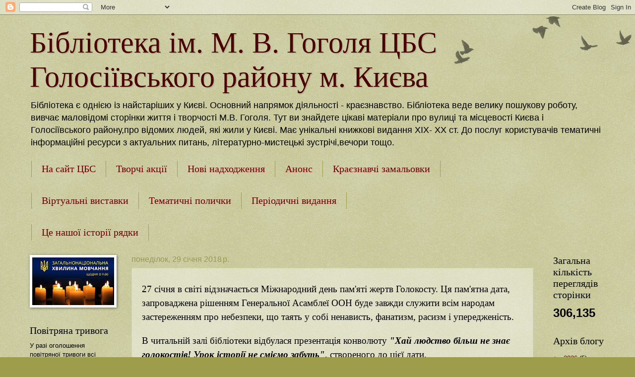

--- FILE ---
content_type: text/html; charset=UTF-8
request_url: https://gogolbibl.blogspot.com/2018/01/27.html
body_size: 14994
content:
<!DOCTYPE html>
<html class='v2' dir='ltr' lang='uk'>
<head>
<link href='https://www.blogger.com/static/v1/widgets/335934321-css_bundle_v2.css' rel='stylesheet' type='text/css'/>
<meta content='width=1100' name='viewport'/>
<meta content='text/html; charset=UTF-8' http-equiv='Content-Type'/>
<meta content='blogger' name='generator'/>
<link href='https://gogolbibl.blogspot.com/favicon.ico' rel='icon' type='image/x-icon'/>
<link href='http://gogolbibl.blogspot.com/2018/01/27.html' rel='canonical'/>
<link rel="alternate" type="application/atom+xml" title="Бібліотека ім. М. В. Гоголя ЦБС Голосіївського району м. Києва - Atom" href="https://gogolbibl.blogspot.com/feeds/posts/default" />
<link rel="alternate" type="application/rss+xml" title="Бібліотека ім. М. В. Гоголя ЦБС Голосіївського району м. Києва - RSS" href="https://gogolbibl.blogspot.com/feeds/posts/default?alt=rss" />
<link rel="service.post" type="application/atom+xml" title="Бібліотека ім. М. В. Гоголя ЦБС Голосіївського району м. Києва - Atom" href="https://www.blogger.com/feeds/4077295866902142359/posts/default" />

<link rel="alternate" type="application/atom+xml" title="Бібліотека ім. М. В. Гоголя ЦБС Голосіївського району м. Києва - Atom" href="https://gogolbibl.blogspot.com/feeds/5607367108780357400/comments/default" />
<!--Can't find substitution for tag [blog.ieCssRetrofitLinks]-->
<link href='https://blogger.googleusercontent.com/img/b/R29vZ2xl/AVvXsEgj35gb9VMhQcsd3dw7FENEx0naHa1Ev1J77yXjhjEiyZD8MwwqfKEJp59APsyoXy_5xleJxvoeaVpvx8Y9U80u_aTCeUfO14alBNSyeTGMc6aIwGVjhw1jC0rB5FVDtH9swB9BwVhBTE4/s320/DSCN6515.JPG' rel='image_src'/>
<meta content='http://gogolbibl.blogspot.com/2018/01/27.html' property='og:url'/>
<meta content='Бібліотека ім. М. В. Гоголя ЦБС Голосіївського району м. Києва' property='og:title'/>
<meta content='  27 січня в світі відзначається Міжнародний день пам&#39;яті жертв Голокосту. Ця пам&#39;ятна дата, запроваджена рішенням Генеральної Асамблеї  ООН...' property='og:description'/>
<meta content='https://blogger.googleusercontent.com/img/b/R29vZ2xl/AVvXsEgj35gb9VMhQcsd3dw7FENEx0naHa1Ev1J77yXjhjEiyZD8MwwqfKEJp59APsyoXy_5xleJxvoeaVpvx8Y9U80u_aTCeUfO14alBNSyeTGMc6aIwGVjhw1jC0rB5FVDtH9swB9BwVhBTE4/w1200-h630-p-k-no-nu/DSCN6515.JPG' property='og:image'/>
<title>Бібліотека ім. М. В. Гоголя ЦБС Голосіївського району м. Києва</title>
<style id='page-skin-1' type='text/css'><!--
/*
-----------------------------------------------
Blogger Template Style
Name:     Watermark
Designer: Blogger
URL:      www.blogger.com
----------------------------------------------- */
/* Use this with templates/1ktemplate-*.html */
/* Content
----------------------------------------------- */
body {
font: normal normal 14px Arial, Tahoma, Helvetica, FreeSans, sans-serif;
color: #000000;
background: #9d9d4c url(https://resources.blogblog.com/blogblog/data/1kt/watermark/body_background_birds.png) repeat scroll top left;
}
html body .content-outer {
min-width: 0;
max-width: 100%;
width: 100%;
}
.content-outer {
font-size: 92%;
}
a:link {
text-decoration:none;
color: #660000;
}
a:visited {
text-decoration:none;
color: #783f04;
}
a:hover {
text-decoration:underline;
color: #990000;
}
.body-fauxcolumns .cap-top {
margin-top: 30px;
background: transparent url(https://resources.blogblog.com/blogblog/data/1kt/watermark/body_overlay_birds.png) no-repeat scroll top right;
height: 121px;
}
.content-inner {
padding: 0;
}
/* Header
----------------------------------------------- */
.header-inner .Header .titlewrapper,
.header-inner .Header .descriptionwrapper {
padding-left: 20px;
padding-right: 20px;
}
.Header h1 {
font: normal normal 60px Georgia, Utopia, 'Palatino Linotype', Palatino, serif;
color: #4a0000;
text-shadow: 2px 2px rgba(0, 0, 0, .1);
}
.Header h1 a {
color: #4a0000;
}
.Header .description {
font-size: 140%;
color: #000000;
}
/* Tabs
----------------------------------------------- */
.tabs-inner .section {
margin: 0 20px;
}
.tabs-inner .PageList, .tabs-inner .LinkList, .tabs-inner .Labels {
margin-left: -11px;
margin-right: -11px;
background-color: transparent;
border-top: 0 solid #ffffff;
border-bottom: 0 solid #ffffff;
-moz-box-shadow: 0 0 0 rgba(0, 0, 0, .3);
-webkit-box-shadow: 0 0 0 rgba(0, 0, 0, .3);
-goog-ms-box-shadow: 0 0 0 rgba(0, 0, 0, .3);
box-shadow: 0 0 0 rgba(0, 0, 0, .3);
}
.tabs-inner .PageList .widget-content,
.tabs-inner .LinkList .widget-content,
.tabs-inner .Labels .widget-content {
margin: -3px -11px;
background: transparent none  no-repeat scroll right;
}
.tabs-inner .widget ul {
padding: 2px 25px;
max-height: 34px;
background: transparent none no-repeat scroll left;
}
.tabs-inner .widget li {
border: none;
}
.tabs-inner .widget li a {
display: inline-block;
padding: .25em 1em;
font: normal normal 20px Georgia, Utopia, 'Palatino Linotype', Palatino, serif;
color: #660000;
border-right: 1px solid #9d9d4c;
}
.tabs-inner .widget li:first-child a {
border-left: 1px solid #9d9d4c;
}
.tabs-inner .widget li.selected a, .tabs-inner .widget li a:hover {
color: #000000;
}
/* Headings
----------------------------------------------- */
h2 {
font: normal normal 20px Georgia, Utopia, 'Palatino Linotype', Palatino, serif;
color: #000000;
margin: 0 0 .5em;
}
h2.date-header {
font: normal normal 16px Arial, Tahoma, Helvetica, FreeSans, sans-serif;
color: #999955;
}
/* Main
----------------------------------------------- */
.main-inner .column-center-inner,
.main-inner .column-left-inner,
.main-inner .column-right-inner {
padding: 0 5px;
}
.main-outer {
margin-top: 0;
background: transparent none no-repeat scroll top left;
}
.main-inner {
padding-top: 30px;
}
.main-cap-top {
position: relative;
}
.main-cap-top .cap-right {
position: absolute;
height: 0;
width: 100%;
bottom: 0;
background: transparent none repeat-x scroll bottom center;
}
.main-cap-top .cap-left {
position: absolute;
height: 245px;
width: 280px;
right: 0;
bottom: 0;
background: transparent none no-repeat scroll bottom left;
}
/* Posts
----------------------------------------------- */
.post-outer {
padding: 15px 20px;
margin: 0 0 25px;
background: transparent url(https://resources.blogblog.com/blogblog/data/1kt/watermark/post_background_birds.png) repeat scroll top left;
_background-image: none;
border: dotted 1px #c3cc99;
-moz-box-shadow: 0 0 0 rgba(0, 0, 0, .1);
-webkit-box-shadow: 0 0 0 rgba(0, 0, 0, .1);
-goog-ms-box-shadow: 0 0 0 rgba(0, 0, 0, .1);
box-shadow: 0 0 0 rgba(0, 0, 0, .1);
}
h3.post-title {
font: normal normal 30px Georgia, Utopia, 'Palatino Linotype', Palatino, serif;
margin: 0;
}
.comments h4 {
font: normal normal 30px Georgia, Utopia, 'Palatino Linotype', Palatino, serif;
margin: 1em 0 0;
}
.post-body {
font-size: 105%;
line-height: 1.5;
position: relative;
}
.post-header {
margin: 0 0 1em;
color: #999955;
}
.post-footer {
margin: 10px 0 0;
padding: 10px 0 0;
color: #999955;
border-top: dashed 1px #777777;
}
#blog-pager {
font-size: 140%
}
#comments .comment-author {
padding-top: 1.5em;
border-top: dashed 1px #777777;
background-position: 0 1.5em;
}
#comments .comment-author:first-child {
padding-top: 0;
border-top: none;
}
.avatar-image-container {
margin: .2em 0 0;
}
/* Comments
----------------------------------------------- */
.comments .comments-content .icon.blog-author {
background-repeat: no-repeat;
background-image: url([data-uri]);
}
.comments .comments-content .loadmore a {
border-top: 1px solid #777777;
border-bottom: 1px solid #777777;
}
.comments .continue {
border-top: 2px solid #777777;
}
/* Widgets
----------------------------------------------- */
.widget ul, .widget #ArchiveList ul.flat {
padding: 0;
list-style: none;
}
.widget ul li, .widget #ArchiveList ul.flat li {
padding: .35em 0;
text-indent: 0;
border-top: dashed 1px #777777;
}
.widget ul li:first-child, .widget #ArchiveList ul.flat li:first-child {
border-top: none;
}
.widget .post-body ul {
list-style: disc;
}
.widget .post-body ul li {
border: none;
}
.widget .zippy {
color: #777777;
}
.post-body img, .post-body .tr-caption-container, .Profile img, .Image img,
.BlogList .item-thumbnail img {
padding: 5px;
background: #fff;
-moz-box-shadow: 1px 1px 5px rgba(0, 0, 0, .5);
-webkit-box-shadow: 1px 1px 5px rgba(0, 0, 0, .5);
-goog-ms-box-shadow: 1px 1px 5px rgba(0, 0, 0, .5);
box-shadow: 1px 1px 5px rgba(0, 0, 0, .5);
}
.post-body img, .post-body .tr-caption-container {
padding: 8px;
}
.post-body .tr-caption-container {
color: #333333;
}
.post-body .tr-caption-container img {
padding: 0;
background: transparent;
border: none;
-moz-box-shadow: 0 0 0 rgba(0, 0, 0, .1);
-webkit-box-shadow: 0 0 0 rgba(0, 0, 0, .1);
-goog-ms-box-shadow: 0 0 0 rgba(0, 0, 0, .1);
box-shadow: 0 0 0 rgba(0, 0, 0, .1);
}
/* Footer
----------------------------------------------- */
.footer-outer {
color:#c3cc99;
background: #331900 url(https://resources.blogblog.com/blogblog/data/1kt/watermark/body_background_navigator.png) repeat scroll top left;
}
.footer-outer a {
color: #ffcc55;
}
.footer-outer a:visited {
color: #dda932;
}
.footer-outer a:hover {
color: #ffdd77;
}
.footer-outer .widget h2 {
color: #e5eebb;
}
/* Mobile
----------------------------------------------- */
body.mobile  {
background-size: 100% auto;
}
.mobile .body-fauxcolumn-outer {
background: transparent none repeat scroll top left;
}
html .mobile .mobile-date-outer {
border-bottom: none;
background: transparent url(https://resources.blogblog.com/blogblog/data/1kt/watermark/post_background_birds.png) repeat scroll top left;
_background-image: none;
margin-bottom: 10px;
}
.mobile .main-inner .date-outer {
padding: 0;
}
.mobile .main-inner .date-header {
margin: 10px;
}
.mobile .main-cap-top {
z-index: -1;
}
.mobile .content-outer {
font-size: 100%;
}
.mobile .post-outer {
padding: 10px;
}
.mobile .main-cap-top .cap-left {
background: transparent none no-repeat scroll bottom left;
}
.mobile .body-fauxcolumns .cap-top {
margin: 0;
}
.mobile-link-button {
background: transparent url(https://resources.blogblog.com/blogblog/data/1kt/watermark/post_background_birds.png) repeat scroll top left;
}
.mobile-link-button a:link, .mobile-link-button a:visited {
color: #660000;
}
.mobile-index-date .date-header {
color: #999955;
}
.mobile-index-contents {
color: #000000;
}
.mobile .tabs-inner .section {
margin: 0;
}
.mobile .tabs-inner .PageList {
margin-left: 0;
margin-right: 0;
}
.mobile .tabs-inner .PageList .widget-content {
margin: 0;
color: #000000;
background: transparent url(https://resources.blogblog.com/blogblog/data/1kt/watermark/post_background_birds.png) repeat scroll top left;
}
.mobile .tabs-inner .PageList .widget-content .pagelist-arrow {
border-left: 1px solid #9d9d4c;
}

--></style>
<style id='template-skin-1' type='text/css'><!--
body {
min-width: 1200px;
}
.content-outer, .content-fauxcolumn-outer, .region-inner {
min-width: 1200px;
max-width: 1200px;
_width: 1200px;
}
.main-inner .columns {
padding-left: 205px;
padding-right: 145px;
}
.main-inner .fauxcolumn-center-outer {
left: 205px;
right: 145px;
/* IE6 does not respect left and right together */
_width: expression(this.parentNode.offsetWidth -
parseInt("205px") -
parseInt("145px") + 'px');
}
.main-inner .fauxcolumn-left-outer {
width: 205px;
}
.main-inner .fauxcolumn-right-outer {
width: 145px;
}
.main-inner .column-left-outer {
width: 205px;
right: 100%;
margin-left: -205px;
}
.main-inner .column-right-outer {
width: 145px;
margin-right: -145px;
}
#layout {
min-width: 0;
}
#layout .content-outer {
min-width: 0;
width: 800px;
}
#layout .region-inner {
min-width: 0;
width: auto;
}
body#layout div.add_widget {
padding: 8px;
}
body#layout div.add_widget a {
margin-left: 32px;
}
--></style>
<link href='https://www.blogger.com/dyn-css/authorization.css?targetBlogID=4077295866902142359&amp;zx=5849691c-552a-4fc0-a100-ad0a13ed458b' media='none' onload='if(media!=&#39;all&#39;)media=&#39;all&#39;' rel='stylesheet'/><noscript><link href='https://www.blogger.com/dyn-css/authorization.css?targetBlogID=4077295866902142359&amp;zx=5849691c-552a-4fc0-a100-ad0a13ed458b' rel='stylesheet'/></noscript>
<meta name='google-adsense-platform-account' content='ca-host-pub-1556223355139109'/>
<meta name='google-adsense-platform-domain' content='blogspot.com'/>

</head>
<body class='loading variant-birds'>
<div class='navbar section' id='navbar' name='Панель навігації'><div class='widget Navbar' data-version='1' id='Navbar1'><script type="text/javascript">
    function setAttributeOnload(object, attribute, val) {
      if(window.addEventListener) {
        window.addEventListener('load',
          function(){ object[attribute] = val; }, false);
      } else {
        window.attachEvent('onload', function(){ object[attribute] = val; });
      }
    }
  </script>
<div id="navbar-iframe-container"></div>
<script type="text/javascript" src="https://apis.google.com/js/platform.js"></script>
<script type="text/javascript">
      gapi.load("gapi.iframes:gapi.iframes.style.bubble", function() {
        if (gapi.iframes && gapi.iframes.getContext) {
          gapi.iframes.getContext().openChild({
              url: 'https://www.blogger.com/navbar/4077295866902142359?po\x3d5607367108780357400\x26origin\x3dhttps://gogolbibl.blogspot.com',
              where: document.getElementById("navbar-iframe-container"),
              id: "navbar-iframe"
          });
        }
      });
    </script><script type="text/javascript">
(function() {
var script = document.createElement('script');
script.type = 'text/javascript';
script.src = '//pagead2.googlesyndication.com/pagead/js/google_top_exp.js';
var head = document.getElementsByTagName('head')[0];
if (head) {
head.appendChild(script);
}})();
</script>
</div></div>
<div class='body-fauxcolumns'>
<div class='fauxcolumn-outer body-fauxcolumn-outer'>
<div class='cap-top'>
<div class='cap-left'></div>
<div class='cap-right'></div>
</div>
<div class='fauxborder-left'>
<div class='fauxborder-right'></div>
<div class='fauxcolumn-inner'>
</div>
</div>
<div class='cap-bottom'>
<div class='cap-left'></div>
<div class='cap-right'></div>
</div>
</div>
</div>
<div class='content'>
<div class='content-fauxcolumns'>
<div class='fauxcolumn-outer content-fauxcolumn-outer'>
<div class='cap-top'>
<div class='cap-left'></div>
<div class='cap-right'></div>
</div>
<div class='fauxborder-left'>
<div class='fauxborder-right'></div>
<div class='fauxcolumn-inner'>
</div>
</div>
<div class='cap-bottom'>
<div class='cap-left'></div>
<div class='cap-right'></div>
</div>
</div>
</div>
<div class='content-outer'>
<div class='content-cap-top cap-top'>
<div class='cap-left'></div>
<div class='cap-right'></div>
</div>
<div class='fauxborder-left content-fauxborder-left'>
<div class='fauxborder-right content-fauxborder-right'></div>
<div class='content-inner'>
<header>
<div class='header-outer'>
<div class='header-cap-top cap-top'>
<div class='cap-left'></div>
<div class='cap-right'></div>
</div>
<div class='fauxborder-left header-fauxborder-left'>
<div class='fauxborder-right header-fauxborder-right'></div>
<div class='region-inner header-inner'>
<div class='header section' id='header' name='Заголовок'><div class='widget Header' data-version='1' id='Header1'>
<div id='header-inner'>
<div class='titlewrapper'>
<h1 class='title'>
<a href='https://gogolbibl.blogspot.com/'>
Бібліотека ім. М. В. Гоголя ЦБС Голосіївського району м. Києва
</a>
</h1>
</div>
<div class='descriptionwrapper'>
<p class='description'><span>Бібліотека є однією із найстаріших у Києві. Основний напрямок діяльності - краєзнавство. Бібліотека веде велику пошукову роботу, вивчає маловідомі сторінки життя і творчості М.В. Гоголя. Тут ви знайдете цікаві матеріали про вулиці та місцевості Києва і Голосіївського району,про відомих людей, які жили у Києві. Має унікальні книжкові видання  ХІХ- ХХ ст. До послуг користувачів тематичні інформаційні ресурси з актуальних питань, літературно-мистецькі зустрічі,вечори тощо.


</span></p>
</div>
</div>
</div></div>
</div>
</div>
<div class='header-cap-bottom cap-bottom'>
<div class='cap-left'></div>
<div class='cap-right'></div>
</div>
</div>
</header>
<div class='tabs-outer'>
<div class='tabs-cap-top cap-top'>
<div class='cap-left'></div>
<div class='cap-right'></div>
</div>
<div class='fauxborder-left tabs-fauxborder-left'>
<div class='fauxborder-right tabs-fauxborder-right'></div>
<div class='region-inner tabs-inner'>
<div class='tabs section' id='crosscol' name='Усі стовпці'><div class='widget PageList' data-version='1' id='PageList1'>
<h2>Сторінки</h2>
<div class='widget-content'>
<ul>
<li>
<a href='http://clsg.ho.ua/'>На сайт ЦБС</a>
</li>
<li>
<a href='https://gogolbibl.blogspot.com/'>Творчі акції</a>
</li>
<li>
<a href='http://clsggognn.blogspot.com/'>Нові надходження</a>
</li>
<li>
<a href='http://anonsgogol.blogspot.com/'>Анонс</a>
</li>
<li>
<a href='http://clsgkzgogol.blogspot.com/'>Краєзнавчі замальовки</a>
</li>
</ul>
<div class='clear'></div>
</div>
</div></div>
<div class='tabs section' id='crosscol-overflow' name='Cross-Column 2'><div class='widget PageList' data-version='1' id='PageList2'>
<h2>Сторінки</h2>
<div class='widget-content'>
<ul>
<li>
<a href='http://clsgvistavkigogol.blogspot.com/'>Віртуальні виставки</a>
</li>
<li>
<a href='http://clsgtpgogol.blogspot.ch/'>Тематичні полички</a>
</li>
<li>
<a href='https://gogolbibl.blogspot.com/p/blog-page.html'>Періодичні видання</a>
</li>
</ul>
<div class='clear'></div>
</div>
</div><div class='widget PageList' data-version='1' id='PageList3'>
<h2>Сторінки</h2>
<div class='widget-content'>
<ul>
<li>
<a href='https://gogolbibl.blogspot.com/p/blog-page_3054.html'>Це нашої історії рядки</a>
</li>
</ul>
<div class='clear'></div>
</div>
</div></div>
</div>
</div>
<div class='tabs-cap-bottom cap-bottom'>
<div class='cap-left'></div>
<div class='cap-right'></div>
</div>
</div>
<div class='main-outer'>
<div class='main-cap-top cap-top'>
<div class='cap-left'></div>
<div class='cap-right'></div>
</div>
<div class='fauxborder-left main-fauxborder-left'>
<div class='fauxborder-right main-fauxborder-right'></div>
<div class='region-inner main-inner'>
<div class='columns fauxcolumns'>
<div class='fauxcolumn-outer fauxcolumn-center-outer'>
<div class='cap-top'>
<div class='cap-left'></div>
<div class='cap-right'></div>
</div>
<div class='fauxborder-left'>
<div class='fauxborder-right'></div>
<div class='fauxcolumn-inner'>
</div>
</div>
<div class='cap-bottom'>
<div class='cap-left'></div>
<div class='cap-right'></div>
</div>
</div>
<div class='fauxcolumn-outer fauxcolumn-left-outer'>
<div class='cap-top'>
<div class='cap-left'></div>
<div class='cap-right'></div>
</div>
<div class='fauxborder-left'>
<div class='fauxborder-right'></div>
<div class='fauxcolumn-inner'>
</div>
</div>
<div class='cap-bottom'>
<div class='cap-left'></div>
<div class='cap-right'></div>
</div>
</div>
<div class='fauxcolumn-outer fauxcolumn-right-outer'>
<div class='cap-top'>
<div class='cap-left'></div>
<div class='cap-right'></div>
</div>
<div class='fauxborder-left'>
<div class='fauxborder-right'></div>
<div class='fauxcolumn-inner'>
</div>
</div>
<div class='cap-bottom'>
<div class='cap-left'></div>
<div class='cap-right'></div>
</div>
</div>
<!-- corrects IE6 width calculation -->
<div class='columns-inner'>
<div class='column-center-outer'>
<div class='column-center-inner'>
<div class='main section' id='main' name='Основний'><div class='widget Blog' data-version='1' id='Blog1'>
<div class='blog-posts hfeed'>

          <div class="date-outer">
        
<h2 class='date-header'><span>понеділок, 29 січня 2018&#8239;р.</span></h2>

          <div class="date-posts">
        
<div class='post-outer'>
<div class='post hentry uncustomized-post-template' itemprop='blogPost' itemscope='itemscope' itemtype='http://schema.org/BlogPosting'>
<meta content='https://blogger.googleusercontent.com/img/b/R29vZ2xl/AVvXsEgj35gb9VMhQcsd3dw7FENEx0naHa1Ev1J77yXjhjEiyZD8MwwqfKEJp59APsyoXy_5xleJxvoeaVpvx8Y9U80u_aTCeUfO14alBNSyeTGMc6aIwGVjhw1jC0rB5FVDtH9swB9BwVhBTE4/s320/DSCN6515.JPG' itemprop='image_url'/>
<meta content='4077295866902142359' itemprop='blogId'/>
<meta content='5607367108780357400' itemprop='postId'/>
<a name='5607367108780357400'></a>
<div class='post-header'>
<div class='post-header-line-1'></div>
</div>
<div class='post-body entry-content' id='post-body-5607367108780357400' itemprop='description articleBody'>
<div dir="ltr" style="text-align: left;" trbidi="on">
<div class="MsoNoSpacing">
<span style="font-family: &quot;Times New Roman&quot;,&quot;serif&quot;; font-size: 14.0pt;">27
січня в світі відзначається Міжнародний день пам'яті жертв Голокосту.&nbsp;Ця пам'ятна дата, запроваджена рішенням Генеральної Асамблеї&nbsp;</span><span lang="UK" style="font-family: &quot;Times New Roman&quot;,&quot;serif&quot;; font-size: 14.0pt; mso-ansi-language: UK;">ООН</span><span lang="UK" style="font-family: &quot;Times New Roman&quot;,&quot;serif&quot;; font-size: 14.0pt;"> </span><span style="font-family: &quot;Times New Roman&quot;,&quot;serif&quot;; font-size: 14.0pt;">буде завжди служити всім&nbsp;</span><span lang="UK" style="font-family: &quot;Times New Roman&quot;,&quot;serif&quot;; font-size: 14.0pt; mso-ansi-language: UK;">народам</span><span lang="UK" style="font-family: &quot;Times New Roman&quot;,&quot;serif&quot;; font-size: 14.0pt;"> </span><span style="font-family: &quot;Times New Roman&quot;,&quot;serif&quot;; font-size: 14.0pt;">застереженням про небезпеки, що таять у
собі ненависть,&nbsp;</span><span lang="UK" style="font-family: &quot;Times New Roman&quot;,&quot;serif&quot;; font-size: 14.0pt; mso-ansi-language: UK;">фанатизм</span><span style="font-family: &quot;Times New Roman&quot;,&quot;serif&quot;; font-size: 14.0pt;">,&nbsp;</span><span lang="UK" style="font-family: &quot;Times New Roman&quot;,&quot;serif&quot;; font-size: 14.0pt; mso-ansi-language: UK;">расизм</span><span style="font-family: &quot;Times New Roman&quot;,&quot;serif&quot;; font-size: 14.0pt;">&nbsp;і
упередженість</span><span lang="UK" style="font-family: &quot;Times New Roman&quot;,&quot;serif&quot;; font-size: 14.0pt; mso-ansi-language: UK;">.<o:p></o:p></span></div>
<br />
<div class="MsoNoSpacing">
<span lang="UK" style="font-family: &quot;Times New Roman&quot;,&quot;serif&quot;; font-size: 14.0pt; mso-ansi-language: UK;">В читальній залі бібліотеки відбулася презентація
конволюту<b><i> </i></b></span><b><i><span style="font-family: &quot;Times New Roman&quot;,&quot;serif&quot;; font-size: 14.0pt;">"</span><span lang="UK" style="font-family: &quot;Times New Roman&quot;,&quot;serif&quot;; font-size: 14.0pt; mso-ansi-language: UK;">Хай людство більш не знає голокостів! Урок історії не
сміємо забуть</span><span style="font-family: &quot;Times New Roman&quot;,&quot;serif&quot;; font-size: 14.0pt;">"</span></i></b><span lang="UK" style="font-family: &quot;Times New Roman&quot;,&quot;serif&quot;; font-size: 14.0pt; mso-ansi-language: UK;">, створеного до цієї дати.&nbsp;<o:p></o:p></span></div>
<div class="MsoNoSpacing">
<span lang="UK" style="font-family: &quot;Times New Roman&quot;,&quot;serif&quot;; font-size: 14.0pt; mso-ansi-language: UK;"><br /></span></div>
<div class="MsoNoSpacing">
<span lang="UK" style="font-family: &quot;Times New Roman&quot;,&quot;serif&quot;; font-size: 14.0pt; mso-ansi-language: UK;"></span></div>
<table border="0" cellpadding="0" cellspacing="0" class="MsoTableGrid" style="border-collapse: collapse; border: none; mso-border-insideh: none; mso-border-insidev: none; mso-padding-alt: 0cm 5.4pt 0cm 5.4pt; mso-yfti-tbllook: 1184;">
 <tbody>
<tr>
  <td style="padding: 0cm 5.4pt 0cm 5.4pt; width: 239.25pt;" valign="top" width="319">
  <div class="separator" style="clear: both; text-align: center;">
<a href="https://blogger.googleusercontent.com/img/b/R29vZ2xl/AVvXsEgj35gb9VMhQcsd3dw7FENEx0naHa1Ev1J77yXjhjEiyZD8MwwqfKEJp59APsyoXy_5xleJxvoeaVpvx8Y9U80u_aTCeUfO14alBNSyeTGMc6aIwGVjhw1jC0rB5FVDtH9swB9BwVhBTE4/s1600/DSCN6515.JPG" imageanchor="1" style="clear: left; float: left; margin-bottom: 1em; margin-right: 1em;"><img border="0" data-original-height="1122" data-original-width="1600" height="224" src="https://blogger.googleusercontent.com/img/b/R29vZ2xl/AVvXsEgj35gb9VMhQcsd3dw7FENEx0naHa1Ev1J77yXjhjEiyZD8MwwqfKEJp59APsyoXy_5xleJxvoeaVpvx8Y9U80u_aTCeUfO14alBNSyeTGMc6aIwGVjhw1jC0rB5FVDtH9swB9BwVhBTE4/s320/DSCN6515.JPG" width="320" /></a></div>
<div class="separator" style="clear: both; text-align: center;">
<a href="https://blogger.googleusercontent.com/img/b/R29vZ2xl/AVvXsEiw4pkTkiH2DkH0XkYM_hII5ttSPeWQVSXQGOceoAAjh3arLHDkxFaopsPcgUeQECnGx4_AueFDZMLhmhPxcSylfKfhaUlVmvRruzGOdgPV9qPXFkFiDEm3i7jtsvVCb2z9PAHLdWORVIQ/s1600/DSCN6516.JPG" imageanchor="1" style="clear: left; float: left; margin-bottom: 1em; margin-right: 1em;"><img border="0" data-original-height="1200" data-original-width="1600" height="240" src="https://blogger.googleusercontent.com/img/b/R29vZ2xl/AVvXsEiw4pkTkiH2DkH0XkYM_hII5ttSPeWQVSXQGOceoAAjh3arLHDkxFaopsPcgUeQECnGx4_AueFDZMLhmhPxcSylfKfhaUlVmvRruzGOdgPV9qPXFkFiDEm3i7jtsvVCb2z9PAHLdWORVIQ/s320/DSCN6516.JPG" width="320" /></a></div>
<div class="MsoNoSpacing">
<br /></div>
<div class="separator" style="clear: both; text-align: center;">
</div>
<br />

  </td>
  <td style="padding: 0cm 5.4pt 0cm 5.4pt; width: 239.3pt;" valign="top" width="319">
  <div class="separator" style="clear: both; text-align: center;">
<a href="https://blogger.googleusercontent.com/img/b/R29vZ2xl/AVvXsEjNJCwGZs3P2y0hm1C3Ke4TMxO_TmBq-Rh_WAywWARNqKcpgzAExppuT4nqZ04t0QuM9En5coRuHwQ5EIw8XDnMY_6eYVlrFKNUe4VaOPlmVsmbS5xdWw6IzKff30BefqrJCJlcqop-ZMQ/s1600/DSCN6513.JPG" imageanchor="1" style="clear: left; float: left; margin-bottom: 1em; margin-right: 1em;"><img border="0" data-original-height="1142" data-original-width="1600" height="228" src="https://blogger.googleusercontent.com/img/b/R29vZ2xl/AVvXsEjNJCwGZs3P2y0hm1C3Ke4TMxO_TmBq-Rh_WAywWARNqKcpgzAExppuT4nqZ04t0QuM9En5coRuHwQ5EIw8XDnMY_6eYVlrFKNUe4VaOPlmVsmbS5xdWw6IzKff30BefqrJCJlcqop-ZMQ/s320/DSCN6513.JPG" width="320" /></a></div>
<div class="MsoNoSpacing">
<a href="https://blogger.googleusercontent.com/img/b/R29vZ2xl/AVvXsEhXuxQ7fiQQJr9NZWzUAhqTghpQqN9LO9QL9nXPHw4QRdxEFwytWyqulcWAOHAMoZMBffPRKGU92paeScw5UIjl7AuKCdS7C1pzaea0N5fK3oNphoWE7suJqDy9cWZYPoba1ErJn8LgwzY/s1600/DSCN6511.JPG" imageanchor="1" style="clear: left; float: left; margin-bottom: 1em; margin-right: 1em;"><img border="0" data-original-height="1200" data-original-width="1600" height="240" src="https://blogger.googleusercontent.com/img/b/R29vZ2xl/AVvXsEhXuxQ7fiQQJr9NZWzUAhqTghpQqN9LO9QL9nXPHw4QRdxEFwytWyqulcWAOHAMoZMBffPRKGU92paeScw5UIjl7AuKCdS7C1pzaea0N5fK3oNphoWE7suJqDy9cWZYPoba1ErJn8LgwzY/s320/DSCN6511.JPG" width="320" /></a><span lang="UK" style="font-family: &quot;Times New Roman&quot;,&quot;serif&quot;; font-size: 14.0pt; mso-ansi-language: UK;">&nbsp;</span></div>
</td>
 </tr>
</tbody></table>
</div>
<div style='clear: both;'></div>
</div>
<div class='post-footer'>
<div class='post-footer-line post-footer-line-1'>
<span class='post-author vcard'>
Автор:
<span class='fn' itemprop='author' itemscope='itemscope' itemtype='http://schema.org/Person'>
<meta content='https://www.blogger.com/profile/06822194750569602464' itemprop='url'/>
<a class='g-profile' href='https://www.blogger.com/profile/06822194750569602464' rel='author' title='author profile'>
<span itemprop='name'>Larisa</span>
</a>
</span>
</span>
<span class='post-timestamp'>
опубліковано
<meta content='http://gogolbibl.blogspot.com/2018/01/27.html' itemprop='url'/>
<a class='timestamp-link' href='https://gogolbibl.blogspot.com/2018/01/27.html' rel='bookmark' title='permanent link'><abbr class='published' itemprop='datePublished' title='2018-01-29T17:15:00+02:00'>1/29/2018 05:15:00 пп</abbr></a>
</span>
<span class='post-comment-link'>
</span>
<span class='post-icons'>
<span class='item-control blog-admin pid-114135957'>
<a href='https://www.blogger.com/post-edit.g?blogID=4077295866902142359&postID=5607367108780357400&from=pencil' title='Редагувати допис'>
<img alt='' class='icon-action' height='18' src='https://resources.blogblog.com/img/icon18_edit_allbkg.gif' width='18'/>
</a>
</span>
</span>
<div class='post-share-buttons goog-inline-block'>
<a class='goog-inline-block share-button sb-email' href='https://www.blogger.com/share-post.g?blogID=4077295866902142359&postID=5607367108780357400&target=email' target='_blank' title='Надіслати електронною поштою'><span class='share-button-link-text'>Надіслати електронною поштою</span></a><a class='goog-inline-block share-button sb-blog' href='https://www.blogger.com/share-post.g?blogID=4077295866902142359&postID=5607367108780357400&target=blog' onclick='window.open(this.href, "_blank", "height=270,width=475"); return false;' target='_blank' title='Опублікувати в блозі'><span class='share-button-link-text'>Опублікувати в блозі</span></a><a class='goog-inline-block share-button sb-twitter' href='https://www.blogger.com/share-post.g?blogID=4077295866902142359&postID=5607367108780357400&target=twitter' target='_blank' title='Поділитися в X'><span class='share-button-link-text'>Поділитися в X</span></a><a class='goog-inline-block share-button sb-facebook' href='https://www.blogger.com/share-post.g?blogID=4077295866902142359&postID=5607367108780357400&target=facebook' onclick='window.open(this.href, "_blank", "height=430,width=640"); return false;' target='_blank' title='Опублікувати у Facebook'><span class='share-button-link-text'>Опублікувати у Facebook</span></a><a class='goog-inline-block share-button sb-pinterest' href='https://www.blogger.com/share-post.g?blogID=4077295866902142359&postID=5607367108780357400&target=pinterest' target='_blank' title='Поділитися в Pinterest'><span class='share-button-link-text'>Поділитися в Pinterest</span></a>
</div>
</div>
<div class='post-footer-line post-footer-line-2'>
<span class='post-labels'>
</span>
</div>
<div class='post-footer-line post-footer-line-3'>
<span class='post-location'>
</span>
</div>
</div>
</div>
<div class='comments' id='comments'>
<a name='comments'></a>
<h4>Немає коментарів:</h4>
<div id='Blog1_comments-block-wrapper'>
<dl class='avatar-comment-indent' id='comments-block'>
</dl>
</div>
<p class='comment-footer'>
<div class='comment-form'>
<a name='comment-form'></a>
<h4 id='comment-post-message'>Дописати коментар</h4>
<p>
</p>
<a href='https://www.blogger.com/comment/frame/4077295866902142359?po=5607367108780357400&hl=uk&saa=85391&origin=https://gogolbibl.blogspot.com' id='comment-editor-src'></a>
<iframe allowtransparency='true' class='blogger-iframe-colorize blogger-comment-from-post' frameborder='0' height='410px' id='comment-editor' name='comment-editor' src='' width='100%'></iframe>
<script src='https://www.blogger.com/static/v1/jsbin/2830521187-comment_from_post_iframe.js' type='text/javascript'></script>
<script type='text/javascript'>
      BLOG_CMT_createIframe('https://www.blogger.com/rpc_relay.html');
    </script>
</div>
</p>
</div>
</div>

        </div></div>
      
</div>
<div class='blog-pager' id='blog-pager'>
<span id='blog-pager-newer-link'>
<a class='blog-pager-newer-link' href='https://gogolbibl.blogspot.com/2018/01/blog-post_36.html' id='Blog1_blog-pager-newer-link' title='Новіша публікація'>Новіша публікація</a>
</span>
<span id='blog-pager-older-link'>
<a class='blog-pager-older-link' href='https://gogolbibl.blogspot.com/2018/01/blog-post_29.html' id='Blog1_blog-pager-older-link' title='Старіша публікація'>Старіша публікація</a>
</span>
<a class='home-link' href='https://gogolbibl.blogspot.com/'>Головна сторінка</a>
</div>
<div class='clear'></div>
<div class='post-feeds'>
<div class='feed-links'>
Підписатися на:
<a class='feed-link' href='https://gogolbibl.blogspot.com/feeds/5607367108780357400/comments/default' target='_blank' type='application/atom+xml'>Дописати коментарі (Atom)</a>
</div>
</div>
</div></div>
</div>
</div>
<div class='column-left-outer'>
<div class='column-left-inner'>
<aside>
<div class='sidebar section' id='sidebar-left-1'><div class='widget Image' data-version='1' id='Image1'>
<div class='widget-content'>
<a href='https://www.president.gov.ua/documents/1432022-41729'>
<img alt='' height='96' id='Image1_img' src='https://blogger.googleusercontent.com/img/a/AVvXsEjq1gjdfo3onsQ9Pw6b_4o6BI8sDBKAdNmmMMYSk_On180jJ5DCQi3jeDu7sG1texZ-5tXIATFFZTi3xF0jvDaLf4ET0JmQpt47KK7CCvji7q9HxzI-xkbvZpOXqDuUnpLmM8dIF2lAXNFkmYNBPBSF0DjMcjTP7Ey3LmpqJN31n82sl5YOejCxjizbwcA_=s165' width='165'/>
</a>
<br/>
</div>
<div class='clear'></div>
</div><div class='widget Text' data-version='1' id='Text2'>
<h2 class='title'>Повітряна тривога</h2>
<div class='widget-content'>
У разі оголошення повітряної тривоги всі бібліотеки ЦБС припиняють роботу
</div>
<div class='clear'></div>
</div><div class='widget Text' data-version='1' id='Text1'>
<h2 class='title'>Контакти та режим роботи</h2>
<div class='widget-content'>
<div   style="font-weight: normal;font-family:&quot;;font-size:100%;"><span =""   style="font-family:&quot;;font-size:medium;">Адреса: </span><br style="font-family: 'Times New Roman'; font-size: medium;" /><span =""   style="font-family:&quot;;font-size:medium;">вул. В. Васильківська, 136</span><br style="font-family: 'Times New Roman'; font-size: medium;" /><span =""   style="font-family:&quot;;font-size:medium;">тел.: 529-14-73</span><br style="font-family: 'Times New Roman'; font-size: medium;" /><span =""   style="font-family:&quot;;font-size:medium;">Е-mail: gogolya2011@ukr.net</span><br style="font-family: 'Times New Roman'; font-size: medium;" /><span =""   style="font-family:&quot;;font-size:medium;">Блог: </span><a href="http://gogolbibl.blogspot.com/" style="font-family: 'Times New Roman'; font-size: medium;">http://gogolbibl.blogspot.com</a></div><div face="&quot;" size="3"><b>


Режим роботи:</b><div style="font-family: &quot;times new roman&quot;; font-size: medium; font-weight: normal;">Пн-Пт з 10:00 до 19:00.</div><div style="font-family: &quot;times new roman&quot;; font-size: medium; font-weight: normal;"></div><div style="font-family: &quot;times new roman&quot;; font-size: medium; font-weight: normal;">Неділя з 10:00 до 17:45.  <br />Субота - вихідний.<br /><b>Біб-ка обслуговує користувачів:</b><br />Пн-Пт з 11:00 до 19:00.<br /> Неділя з 11:00 до 17:45. <br />Субота - вихідний. <br />Останній четвер місяця &#8211; санітарний.</div></div>
</div>
<div class='clear'></div>
</div></div>
</aside>
</div>
</div>
<div class='column-right-outer'>
<div class='column-right-inner'>
<aside>
<div class='sidebar section' id='sidebar-right-1'><div class='widget Stats' data-version='1' id='Stats1'>
<h2>Загальна кількість переглядів сторінки</h2>
<div class='widget-content'>
<div id='Stats1_content' style='display: none;'>
<span class='counter-wrapper text-counter-wrapper' id='Stats1_totalCount'>
</span>
<div class='clear'></div>
</div>
</div>
</div><div class='widget BlogArchive' data-version='1' id='BlogArchive1'>
<h2>Архів блогу</h2>
<div class='widget-content'>
<div id='ArchiveList'>
<div id='BlogArchive1_ArchiveList'>
<ul class='hierarchy'>
<li class='archivedate collapsed'>
<a class='toggle' href='javascript:void(0)'>
<span class='zippy'>

        &#9658;&#160;
      
</span>
</a>
<a class='post-count-link' href='https://gogolbibl.blogspot.com/2026/'>
2026
</a>
<span class='post-count' dir='ltr'>(5)</span>
<ul class='hierarchy'>
<li class='archivedate collapsed'>
<a class='toggle' href='javascript:void(0)'>
<span class='zippy'>

        &#9658;&#160;
      
</span>
</a>
<a class='post-count-link' href='https://gogolbibl.blogspot.com/2026/01/'>
січня
</a>
<span class='post-count' dir='ltr'>(5)</span>
</li>
</ul>
</li>
</ul>
<ul class='hierarchy'>
<li class='archivedate collapsed'>
<a class='toggle' href='javascript:void(0)'>
<span class='zippy'>

        &#9658;&#160;
      
</span>
</a>
<a class='post-count-link' href='https://gogolbibl.blogspot.com/2025/'>
2025
</a>
<span class='post-count' dir='ltr'>(228)</span>
<ul class='hierarchy'>
<li class='archivedate collapsed'>
<a class='toggle' href='javascript:void(0)'>
<span class='zippy'>

        &#9658;&#160;
      
</span>
</a>
<a class='post-count-link' href='https://gogolbibl.blogspot.com/2025/12/'>
грудня
</a>
<span class='post-count' dir='ltr'>(22)</span>
</li>
</ul>
<ul class='hierarchy'>
<li class='archivedate collapsed'>
<a class='toggle' href='javascript:void(0)'>
<span class='zippy'>

        &#9658;&#160;
      
</span>
</a>
<a class='post-count-link' href='https://gogolbibl.blogspot.com/2025/11/'>
листопада
</a>
<span class='post-count' dir='ltr'>(23)</span>
</li>
</ul>
<ul class='hierarchy'>
<li class='archivedate collapsed'>
<a class='toggle' href='javascript:void(0)'>
<span class='zippy'>

        &#9658;&#160;
      
</span>
</a>
<a class='post-count-link' href='https://gogolbibl.blogspot.com/2025/10/'>
жовтня
</a>
<span class='post-count' dir='ltr'>(26)</span>
</li>
</ul>
<ul class='hierarchy'>
<li class='archivedate collapsed'>
<a class='toggle' href='javascript:void(0)'>
<span class='zippy'>

        &#9658;&#160;
      
</span>
</a>
<a class='post-count-link' href='https://gogolbibl.blogspot.com/2025/09/'>
вересня
</a>
<span class='post-count' dir='ltr'>(24)</span>
</li>
</ul>
<ul class='hierarchy'>
<li class='archivedate collapsed'>
<a class='toggle' href='javascript:void(0)'>
<span class='zippy'>

        &#9658;&#160;
      
</span>
</a>
<a class='post-count-link' href='https://gogolbibl.blogspot.com/2025/08/'>
серпня
</a>
<span class='post-count' dir='ltr'>(15)</span>
</li>
</ul>
<ul class='hierarchy'>
<li class='archivedate collapsed'>
<a class='toggle' href='javascript:void(0)'>
<span class='zippy'>

        &#9658;&#160;
      
</span>
</a>
<a class='post-count-link' href='https://gogolbibl.blogspot.com/2025/07/'>
липня
</a>
<span class='post-count' dir='ltr'>(16)</span>
</li>
</ul>
<ul class='hierarchy'>
<li class='archivedate collapsed'>
<a class='toggle' href='javascript:void(0)'>
<span class='zippy'>

        &#9658;&#160;
      
</span>
</a>
<a class='post-count-link' href='https://gogolbibl.blogspot.com/2025/06/'>
червня
</a>
<span class='post-count' dir='ltr'>(14)</span>
</li>
</ul>
<ul class='hierarchy'>
<li class='archivedate collapsed'>
<a class='toggle' href='javascript:void(0)'>
<span class='zippy'>

        &#9658;&#160;
      
</span>
</a>
<a class='post-count-link' href='https://gogolbibl.blogspot.com/2025/05/'>
травня
</a>
<span class='post-count' dir='ltr'>(21)</span>
</li>
</ul>
<ul class='hierarchy'>
<li class='archivedate collapsed'>
<a class='toggle' href='javascript:void(0)'>
<span class='zippy'>

        &#9658;&#160;
      
</span>
</a>
<a class='post-count-link' href='https://gogolbibl.blogspot.com/2025/04/'>
квітня
</a>
<span class='post-count' dir='ltr'>(16)</span>
</li>
</ul>
<ul class='hierarchy'>
<li class='archivedate collapsed'>
<a class='toggle' href='javascript:void(0)'>
<span class='zippy'>

        &#9658;&#160;
      
</span>
</a>
<a class='post-count-link' href='https://gogolbibl.blogspot.com/2025/03/'>
березня
</a>
<span class='post-count' dir='ltr'>(20)</span>
</li>
</ul>
<ul class='hierarchy'>
<li class='archivedate collapsed'>
<a class='toggle' href='javascript:void(0)'>
<span class='zippy'>

        &#9658;&#160;
      
</span>
</a>
<a class='post-count-link' href='https://gogolbibl.blogspot.com/2025/02/'>
лютого
</a>
<span class='post-count' dir='ltr'>(13)</span>
</li>
</ul>
<ul class='hierarchy'>
<li class='archivedate collapsed'>
<a class='toggle' href='javascript:void(0)'>
<span class='zippy'>

        &#9658;&#160;
      
</span>
</a>
<a class='post-count-link' href='https://gogolbibl.blogspot.com/2025/01/'>
січня
</a>
<span class='post-count' dir='ltr'>(18)</span>
</li>
</ul>
</li>
</ul>
<ul class='hierarchy'>
<li class='archivedate collapsed'>
<a class='toggle' href='javascript:void(0)'>
<span class='zippy'>

        &#9658;&#160;
      
</span>
</a>
<a class='post-count-link' href='https://gogolbibl.blogspot.com/2024/'>
2024
</a>
<span class='post-count' dir='ltr'>(199)</span>
<ul class='hierarchy'>
<li class='archivedate collapsed'>
<a class='toggle' href='javascript:void(0)'>
<span class='zippy'>

        &#9658;&#160;
      
</span>
</a>
<a class='post-count-link' href='https://gogolbibl.blogspot.com/2024/12/'>
грудня
</a>
<span class='post-count' dir='ltr'>(20)</span>
</li>
</ul>
<ul class='hierarchy'>
<li class='archivedate collapsed'>
<a class='toggle' href='javascript:void(0)'>
<span class='zippy'>

        &#9658;&#160;
      
</span>
</a>
<a class='post-count-link' href='https://gogolbibl.blogspot.com/2024/11/'>
листопада
</a>
<span class='post-count' dir='ltr'>(20)</span>
</li>
</ul>
<ul class='hierarchy'>
<li class='archivedate collapsed'>
<a class='toggle' href='javascript:void(0)'>
<span class='zippy'>

        &#9658;&#160;
      
</span>
</a>
<a class='post-count-link' href='https://gogolbibl.blogspot.com/2024/10/'>
жовтня
</a>
<span class='post-count' dir='ltr'>(16)</span>
</li>
</ul>
<ul class='hierarchy'>
<li class='archivedate collapsed'>
<a class='toggle' href='javascript:void(0)'>
<span class='zippy'>

        &#9658;&#160;
      
</span>
</a>
<a class='post-count-link' href='https://gogolbibl.blogspot.com/2024/09/'>
вересня
</a>
<span class='post-count' dir='ltr'>(15)</span>
</li>
</ul>
<ul class='hierarchy'>
<li class='archivedate collapsed'>
<a class='toggle' href='javascript:void(0)'>
<span class='zippy'>

        &#9658;&#160;
      
</span>
</a>
<a class='post-count-link' href='https://gogolbibl.blogspot.com/2024/08/'>
серпня
</a>
<span class='post-count' dir='ltr'>(11)</span>
</li>
</ul>
<ul class='hierarchy'>
<li class='archivedate collapsed'>
<a class='toggle' href='javascript:void(0)'>
<span class='zippy'>

        &#9658;&#160;
      
</span>
</a>
<a class='post-count-link' href='https://gogolbibl.blogspot.com/2024/07/'>
липня
</a>
<span class='post-count' dir='ltr'>(12)</span>
</li>
</ul>
<ul class='hierarchy'>
<li class='archivedate collapsed'>
<a class='toggle' href='javascript:void(0)'>
<span class='zippy'>

        &#9658;&#160;
      
</span>
</a>
<a class='post-count-link' href='https://gogolbibl.blogspot.com/2024/06/'>
червня
</a>
<span class='post-count' dir='ltr'>(11)</span>
</li>
</ul>
<ul class='hierarchy'>
<li class='archivedate collapsed'>
<a class='toggle' href='javascript:void(0)'>
<span class='zippy'>

        &#9658;&#160;
      
</span>
</a>
<a class='post-count-link' href='https://gogolbibl.blogspot.com/2024/05/'>
травня
</a>
<span class='post-count' dir='ltr'>(17)</span>
</li>
</ul>
<ul class='hierarchy'>
<li class='archivedate collapsed'>
<a class='toggle' href='javascript:void(0)'>
<span class='zippy'>

        &#9658;&#160;
      
</span>
</a>
<a class='post-count-link' href='https://gogolbibl.blogspot.com/2024/04/'>
квітня
</a>
<span class='post-count' dir='ltr'>(19)</span>
</li>
</ul>
<ul class='hierarchy'>
<li class='archivedate collapsed'>
<a class='toggle' href='javascript:void(0)'>
<span class='zippy'>

        &#9658;&#160;
      
</span>
</a>
<a class='post-count-link' href='https://gogolbibl.blogspot.com/2024/03/'>
березня
</a>
<span class='post-count' dir='ltr'>(24)</span>
</li>
</ul>
<ul class='hierarchy'>
<li class='archivedate collapsed'>
<a class='toggle' href='javascript:void(0)'>
<span class='zippy'>

        &#9658;&#160;
      
</span>
</a>
<a class='post-count-link' href='https://gogolbibl.blogspot.com/2024/02/'>
лютого
</a>
<span class='post-count' dir='ltr'>(19)</span>
</li>
</ul>
<ul class='hierarchy'>
<li class='archivedate collapsed'>
<a class='toggle' href='javascript:void(0)'>
<span class='zippy'>

        &#9658;&#160;
      
</span>
</a>
<a class='post-count-link' href='https://gogolbibl.blogspot.com/2024/01/'>
січня
</a>
<span class='post-count' dir='ltr'>(15)</span>
</li>
</ul>
</li>
</ul>
<ul class='hierarchy'>
<li class='archivedate collapsed'>
<a class='toggle' href='javascript:void(0)'>
<span class='zippy'>

        &#9658;&#160;
      
</span>
</a>
<a class='post-count-link' href='https://gogolbibl.blogspot.com/2023/'>
2023
</a>
<span class='post-count' dir='ltr'>(153)</span>
<ul class='hierarchy'>
<li class='archivedate collapsed'>
<a class='toggle' href='javascript:void(0)'>
<span class='zippy'>

        &#9658;&#160;
      
</span>
</a>
<a class='post-count-link' href='https://gogolbibl.blogspot.com/2023/12/'>
грудня
</a>
<span class='post-count' dir='ltr'>(21)</span>
</li>
</ul>
<ul class='hierarchy'>
<li class='archivedate collapsed'>
<a class='toggle' href='javascript:void(0)'>
<span class='zippy'>

        &#9658;&#160;
      
</span>
</a>
<a class='post-count-link' href='https://gogolbibl.blogspot.com/2023/11/'>
листопада
</a>
<span class='post-count' dir='ltr'>(17)</span>
</li>
</ul>
<ul class='hierarchy'>
<li class='archivedate collapsed'>
<a class='toggle' href='javascript:void(0)'>
<span class='zippy'>

        &#9658;&#160;
      
</span>
</a>
<a class='post-count-link' href='https://gogolbibl.blogspot.com/2023/10/'>
жовтня
</a>
<span class='post-count' dir='ltr'>(13)</span>
</li>
</ul>
<ul class='hierarchy'>
<li class='archivedate collapsed'>
<a class='toggle' href='javascript:void(0)'>
<span class='zippy'>

        &#9658;&#160;
      
</span>
</a>
<a class='post-count-link' href='https://gogolbibl.blogspot.com/2023/09/'>
вересня
</a>
<span class='post-count' dir='ltr'>(14)</span>
</li>
</ul>
<ul class='hierarchy'>
<li class='archivedate collapsed'>
<a class='toggle' href='javascript:void(0)'>
<span class='zippy'>

        &#9658;&#160;
      
</span>
</a>
<a class='post-count-link' href='https://gogolbibl.blogspot.com/2023/08/'>
серпня
</a>
<span class='post-count' dir='ltr'>(7)</span>
</li>
</ul>
<ul class='hierarchy'>
<li class='archivedate collapsed'>
<a class='toggle' href='javascript:void(0)'>
<span class='zippy'>

        &#9658;&#160;
      
</span>
</a>
<a class='post-count-link' href='https://gogolbibl.blogspot.com/2023/07/'>
липня
</a>
<span class='post-count' dir='ltr'>(7)</span>
</li>
</ul>
<ul class='hierarchy'>
<li class='archivedate collapsed'>
<a class='toggle' href='javascript:void(0)'>
<span class='zippy'>

        &#9658;&#160;
      
</span>
</a>
<a class='post-count-link' href='https://gogolbibl.blogspot.com/2023/06/'>
червня
</a>
<span class='post-count' dir='ltr'>(9)</span>
</li>
</ul>
<ul class='hierarchy'>
<li class='archivedate collapsed'>
<a class='toggle' href='javascript:void(0)'>
<span class='zippy'>

        &#9658;&#160;
      
</span>
</a>
<a class='post-count-link' href='https://gogolbibl.blogspot.com/2023/05/'>
травня
</a>
<span class='post-count' dir='ltr'>(15)</span>
</li>
</ul>
<ul class='hierarchy'>
<li class='archivedate collapsed'>
<a class='toggle' href='javascript:void(0)'>
<span class='zippy'>

        &#9658;&#160;
      
</span>
</a>
<a class='post-count-link' href='https://gogolbibl.blogspot.com/2023/04/'>
квітня
</a>
<span class='post-count' dir='ltr'>(13)</span>
</li>
</ul>
<ul class='hierarchy'>
<li class='archivedate collapsed'>
<a class='toggle' href='javascript:void(0)'>
<span class='zippy'>

        &#9658;&#160;
      
</span>
</a>
<a class='post-count-link' href='https://gogolbibl.blogspot.com/2023/03/'>
березня
</a>
<span class='post-count' dir='ltr'>(17)</span>
</li>
</ul>
<ul class='hierarchy'>
<li class='archivedate collapsed'>
<a class='toggle' href='javascript:void(0)'>
<span class='zippy'>

        &#9658;&#160;
      
</span>
</a>
<a class='post-count-link' href='https://gogolbibl.blogspot.com/2023/02/'>
лютого
</a>
<span class='post-count' dir='ltr'>(9)</span>
</li>
</ul>
<ul class='hierarchy'>
<li class='archivedate collapsed'>
<a class='toggle' href='javascript:void(0)'>
<span class='zippy'>

        &#9658;&#160;
      
</span>
</a>
<a class='post-count-link' href='https://gogolbibl.blogspot.com/2023/01/'>
січня
</a>
<span class='post-count' dir='ltr'>(11)</span>
</li>
</ul>
</li>
</ul>
<ul class='hierarchy'>
<li class='archivedate collapsed'>
<a class='toggle' href='javascript:void(0)'>
<span class='zippy'>

        &#9658;&#160;
      
</span>
</a>
<a class='post-count-link' href='https://gogolbibl.blogspot.com/2022/'>
2022
</a>
<span class='post-count' dir='ltr'>(103)</span>
<ul class='hierarchy'>
<li class='archivedate collapsed'>
<a class='toggle' href='javascript:void(0)'>
<span class='zippy'>

        &#9658;&#160;
      
</span>
</a>
<a class='post-count-link' href='https://gogolbibl.blogspot.com/2022/12/'>
грудня
</a>
<span class='post-count' dir='ltr'>(12)</span>
</li>
</ul>
<ul class='hierarchy'>
<li class='archivedate collapsed'>
<a class='toggle' href='javascript:void(0)'>
<span class='zippy'>

        &#9658;&#160;
      
</span>
</a>
<a class='post-count-link' href='https://gogolbibl.blogspot.com/2022/11/'>
листопада
</a>
<span class='post-count' dir='ltr'>(16)</span>
</li>
</ul>
<ul class='hierarchy'>
<li class='archivedate collapsed'>
<a class='toggle' href='javascript:void(0)'>
<span class='zippy'>

        &#9658;&#160;
      
</span>
</a>
<a class='post-count-link' href='https://gogolbibl.blogspot.com/2022/10/'>
жовтня
</a>
<span class='post-count' dir='ltr'>(9)</span>
</li>
</ul>
<ul class='hierarchy'>
<li class='archivedate collapsed'>
<a class='toggle' href='javascript:void(0)'>
<span class='zippy'>

        &#9658;&#160;
      
</span>
</a>
<a class='post-count-link' href='https://gogolbibl.blogspot.com/2022/09/'>
вересня
</a>
<span class='post-count' dir='ltr'>(8)</span>
</li>
</ul>
<ul class='hierarchy'>
<li class='archivedate collapsed'>
<a class='toggle' href='javascript:void(0)'>
<span class='zippy'>

        &#9658;&#160;
      
</span>
</a>
<a class='post-count-link' href='https://gogolbibl.blogspot.com/2022/08/'>
серпня
</a>
<span class='post-count' dir='ltr'>(10)</span>
</li>
</ul>
<ul class='hierarchy'>
<li class='archivedate collapsed'>
<a class='toggle' href='javascript:void(0)'>
<span class='zippy'>

        &#9658;&#160;
      
</span>
</a>
<a class='post-count-link' href='https://gogolbibl.blogspot.com/2022/07/'>
липня
</a>
<span class='post-count' dir='ltr'>(6)</span>
</li>
</ul>
<ul class='hierarchy'>
<li class='archivedate collapsed'>
<a class='toggle' href='javascript:void(0)'>
<span class='zippy'>

        &#9658;&#160;
      
</span>
</a>
<a class='post-count-link' href='https://gogolbibl.blogspot.com/2022/06/'>
червня
</a>
<span class='post-count' dir='ltr'>(9)</span>
</li>
</ul>
<ul class='hierarchy'>
<li class='archivedate collapsed'>
<a class='toggle' href='javascript:void(0)'>
<span class='zippy'>

        &#9658;&#160;
      
</span>
</a>
<a class='post-count-link' href='https://gogolbibl.blogspot.com/2022/05/'>
травня
</a>
<span class='post-count' dir='ltr'>(13)</span>
</li>
</ul>
<ul class='hierarchy'>
<li class='archivedate collapsed'>
<a class='toggle' href='javascript:void(0)'>
<span class='zippy'>

        &#9658;&#160;
      
</span>
</a>
<a class='post-count-link' href='https://gogolbibl.blogspot.com/2022/02/'>
лютого
</a>
<span class='post-count' dir='ltr'>(8)</span>
</li>
</ul>
<ul class='hierarchy'>
<li class='archivedate collapsed'>
<a class='toggle' href='javascript:void(0)'>
<span class='zippy'>

        &#9658;&#160;
      
</span>
</a>
<a class='post-count-link' href='https://gogolbibl.blogspot.com/2022/01/'>
січня
</a>
<span class='post-count' dir='ltr'>(12)</span>
</li>
</ul>
</li>
</ul>
<ul class='hierarchy'>
<li class='archivedate collapsed'>
<a class='toggle' href='javascript:void(0)'>
<span class='zippy'>

        &#9658;&#160;
      
</span>
</a>
<a class='post-count-link' href='https://gogolbibl.blogspot.com/2021/'>
2021
</a>
<span class='post-count' dir='ltr'>(104)</span>
<ul class='hierarchy'>
<li class='archivedate collapsed'>
<a class='toggle' href='javascript:void(0)'>
<span class='zippy'>

        &#9658;&#160;
      
</span>
</a>
<a class='post-count-link' href='https://gogolbibl.blogspot.com/2021/12/'>
грудня
</a>
<span class='post-count' dir='ltr'>(9)</span>
</li>
</ul>
<ul class='hierarchy'>
<li class='archivedate collapsed'>
<a class='toggle' href='javascript:void(0)'>
<span class='zippy'>

        &#9658;&#160;
      
</span>
</a>
<a class='post-count-link' href='https://gogolbibl.blogspot.com/2021/11/'>
листопада
</a>
<span class='post-count' dir='ltr'>(10)</span>
</li>
</ul>
<ul class='hierarchy'>
<li class='archivedate collapsed'>
<a class='toggle' href='javascript:void(0)'>
<span class='zippy'>

        &#9658;&#160;
      
</span>
</a>
<a class='post-count-link' href='https://gogolbibl.blogspot.com/2021/10/'>
жовтня
</a>
<span class='post-count' dir='ltr'>(9)</span>
</li>
</ul>
<ul class='hierarchy'>
<li class='archivedate collapsed'>
<a class='toggle' href='javascript:void(0)'>
<span class='zippy'>

        &#9658;&#160;
      
</span>
</a>
<a class='post-count-link' href='https://gogolbibl.blogspot.com/2021/09/'>
вересня
</a>
<span class='post-count' dir='ltr'>(4)</span>
</li>
</ul>
<ul class='hierarchy'>
<li class='archivedate collapsed'>
<a class='toggle' href='javascript:void(0)'>
<span class='zippy'>

        &#9658;&#160;
      
</span>
</a>
<a class='post-count-link' href='https://gogolbibl.blogspot.com/2021/08/'>
серпня
</a>
<span class='post-count' dir='ltr'>(5)</span>
</li>
</ul>
<ul class='hierarchy'>
<li class='archivedate collapsed'>
<a class='toggle' href='javascript:void(0)'>
<span class='zippy'>

        &#9658;&#160;
      
</span>
</a>
<a class='post-count-link' href='https://gogolbibl.blogspot.com/2021/07/'>
липня
</a>
<span class='post-count' dir='ltr'>(9)</span>
</li>
</ul>
<ul class='hierarchy'>
<li class='archivedate collapsed'>
<a class='toggle' href='javascript:void(0)'>
<span class='zippy'>

        &#9658;&#160;
      
</span>
</a>
<a class='post-count-link' href='https://gogolbibl.blogspot.com/2021/06/'>
червня
</a>
<span class='post-count' dir='ltr'>(10)</span>
</li>
</ul>
<ul class='hierarchy'>
<li class='archivedate collapsed'>
<a class='toggle' href='javascript:void(0)'>
<span class='zippy'>

        &#9658;&#160;
      
</span>
</a>
<a class='post-count-link' href='https://gogolbibl.blogspot.com/2021/05/'>
травня
</a>
<span class='post-count' dir='ltr'>(9)</span>
</li>
</ul>
<ul class='hierarchy'>
<li class='archivedate collapsed'>
<a class='toggle' href='javascript:void(0)'>
<span class='zippy'>

        &#9658;&#160;
      
</span>
</a>
<a class='post-count-link' href='https://gogolbibl.blogspot.com/2021/04/'>
квітня
</a>
<span class='post-count' dir='ltr'>(8)</span>
</li>
</ul>
<ul class='hierarchy'>
<li class='archivedate collapsed'>
<a class='toggle' href='javascript:void(0)'>
<span class='zippy'>

        &#9658;&#160;
      
</span>
</a>
<a class='post-count-link' href='https://gogolbibl.blogspot.com/2021/03/'>
березня
</a>
<span class='post-count' dir='ltr'>(15)</span>
</li>
</ul>
<ul class='hierarchy'>
<li class='archivedate collapsed'>
<a class='toggle' href='javascript:void(0)'>
<span class='zippy'>

        &#9658;&#160;
      
</span>
</a>
<a class='post-count-link' href='https://gogolbibl.blogspot.com/2021/02/'>
лютого
</a>
<span class='post-count' dir='ltr'>(9)</span>
</li>
</ul>
<ul class='hierarchy'>
<li class='archivedate collapsed'>
<a class='toggle' href='javascript:void(0)'>
<span class='zippy'>

        &#9658;&#160;
      
</span>
</a>
<a class='post-count-link' href='https://gogolbibl.blogspot.com/2021/01/'>
січня
</a>
<span class='post-count' dir='ltr'>(7)</span>
</li>
</ul>
</li>
</ul>
<ul class='hierarchy'>
<li class='archivedate collapsed'>
<a class='toggle' href='javascript:void(0)'>
<span class='zippy'>

        &#9658;&#160;
      
</span>
</a>
<a class='post-count-link' href='https://gogolbibl.blogspot.com/2020/'>
2020
</a>
<span class='post-count' dir='ltr'>(66)</span>
<ul class='hierarchy'>
<li class='archivedate collapsed'>
<a class='toggle' href='javascript:void(0)'>
<span class='zippy'>

        &#9658;&#160;
      
</span>
</a>
<a class='post-count-link' href='https://gogolbibl.blogspot.com/2020/12/'>
грудня
</a>
<span class='post-count' dir='ltr'>(4)</span>
</li>
</ul>
<ul class='hierarchy'>
<li class='archivedate collapsed'>
<a class='toggle' href='javascript:void(0)'>
<span class='zippy'>

        &#9658;&#160;
      
</span>
</a>
<a class='post-count-link' href='https://gogolbibl.blogspot.com/2020/11/'>
листопада
</a>
<span class='post-count' dir='ltr'>(8)</span>
</li>
</ul>
<ul class='hierarchy'>
<li class='archivedate collapsed'>
<a class='toggle' href='javascript:void(0)'>
<span class='zippy'>

        &#9658;&#160;
      
</span>
</a>
<a class='post-count-link' href='https://gogolbibl.blogspot.com/2020/10/'>
жовтня
</a>
<span class='post-count' dir='ltr'>(7)</span>
</li>
</ul>
<ul class='hierarchy'>
<li class='archivedate collapsed'>
<a class='toggle' href='javascript:void(0)'>
<span class='zippy'>

        &#9658;&#160;
      
</span>
</a>
<a class='post-count-link' href='https://gogolbibl.blogspot.com/2020/09/'>
вересня
</a>
<span class='post-count' dir='ltr'>(4)</span>
</li>
</ul>
<ul class='hierarchy'>
<li class='archivedate collapsed'>
<a class='toggle' href='javascript:void(0)'>
<span class='zippy'>

        &#9658;&#160;
      
</span>
</a>
<a class='post-count-link' href='https://gogolbibl.blogspot.com/2020/08/'>
серпня
</a>
<span class='post-count' dir='ltr'>(5)</span>
</li>
</ul>
<ul class='hierarchy'>
<li class='archivedate collapsed'>
<a class='toggle' href='javascript:void(0)'>
<span class='zippy'>

        &#9658;&#160;
      
</span>
</a>
<a class='post-count-link' href='https://gogolbibl.blogspot.com/2020/07/'>
липня
</a>
<span class='post-count' dir='ltr'>(3)</span>
</li>
</ul>
<ul class='hierarchy'>
<li class='archivedate collapsed'>
<a class='toggle' href='javascript:void(0)'>
<span class='zippy'>

        &#9658;&#160;
      
</span>
</a>
<a class='post-count-link' href='https://gogolbibl.blogspot.com/2020/06/'>
червня
</a>
<span class='post-count' dir='ltr'>(1)</span>
</li>
</ul>
<ul class='hierarchy'>
<li class='archivedate collapsed'>
<a class='toggle' href='javascript:void(0)'>
<span class='zippy'>

        &#9658;&#160;
      
</span>
</a>
<a class='post-count-link' href='https://gogolbibl.blogspot.com/2020/05/'>
травня
</a>
<span class='post-count' dir='ltr'>(4)</span>
</li>
</ul>
<ul class='hierarchy'>
<li class='archivedate collapsed'>
<a class='toggle' href='javascript:void(0)'>
<span class='zippy'>

        &#9658;&#160;
      
</span>
</a>
<a class='post-count-link' href='https://gogolbibl.blogspot.com/2020/04/'>
квітня
</a>
<span class='post-count' dir='ltr'>(3)</span>
</li>
</ul>
<ul class='hierarchy'>
<li class='archivedate collapsed'>
<a class='toggle' href='javascript:void(0)'>
<span class='zippy'>

        &#9658;&#160;
      
</span>
</a>
<a class='post-count-link' href='https://gogolbibl.blogspot.com/2020/03/'>
березня
</a>
<span class='post-count' dir='ltr'>(8)</span>
</li>
</ul>
<ul class='hierarchy'>
<li class='archivedate collapsed'>
<a class='toggle' href='javascript:void(0)'>
<span class='zippy'>

        &#9658;&#160;
      
</span>
</a>
<a class='post-count-link' href='https://gogolbibl.blogspot.com/2020/02/'>
лютого
</a>
<span class='post-count' dir='ltr'>(9)</span>
</li>
</ul>
<ul class='hierarchy'>
<li class='archivedate collapsed'>
<a class='toggle' href='javascript:void(0)'>
<span class='zippy'>

        &#9658;&#160;
      
</span>
</a>
<a class='post-count-link' href='https://gogolbibl.blogspot.com/2020/01/'>
січня
</a>
<span class='post-count' dir='ltr'>(10)</span>
</li>
</ul>
</li>
</ul>
<ul class='hierarchy'>
<li class='archivedate collapsed'>
<a class='toggle' href='javascript:void(0)'>
<span class='zippy'>

        &#9658;&#160;
      
</span>
</a>
<a class='post-count-link' href='https://gogolbibl.blogspot.com/2019/'>
2019
</a>
<span class='post-count' dir='ltr'>(105)</span>
<ul class='hierarchy'>
<li class='archivedate collapsed'>
<a class='toggle' href='javascript:void(0)'>
<span class='zippy'>

        &#9658;&#160;
      
</span>
</a>
<a class='post-count-link' href='https://gogolbibl.blogspot.com/2019/12/'>
грудня
</a>
<span class='post-count' dir='ltr'>(6)</span>
</li>
</ul>
<ul class='hierarchy'>
<li class='archivedate collapsed'>
<a class='toggle' href='javascript:void(0)'>
<span class='zippy'>

        &#9658;&#160;
      
</span>
</a>
<a class='post-count-link' href='https://gogolbibl.blogspot.com/2019/11/'>
листопада
</a>
<span class='post-count' dir='ltr'>(9)</span>
</li>
</ul>
<ul class='hierarchy'>
<li class='archivedate collapsed'>
<a class='toggle' href='javascript:void(0)'>
<span class='zippy'>

        &#9658;&#160;
      
</span>
</a>
<a class='post-count-link' href='https://gogolbibl.blogspot.com/2019/10/'>
жовтня
</a>
<span class='post-count' dir='ltr'>(9)</span>
</li>
</ul>
<ul class='hierarchy'>
<li class='archivedate collapsed'>
<a class='toggle' href='javascript:void(0)'>
<span class='zippy'>

        &#9658;&#160;
      
</span>
</a>
<a class='post-count-link' href='https://gogolbibl.blogspot.com/2019/09/'>
вересня
</a>
<span class='post-count' dir='ltr'>(7)</span>
</li>
</ul>
<ul class='hierarchy'>
<li class='archivedate collapsed'>
<a class='toggle' href='javascript:void(0)'>
<span class='zippy'>

        &#9658;&#160;
      
</span>
</a>
<a class='post-count-link' href='https://gogolbibl.blogspot.com/2019/07/'>
липня
</a>
<span class='post-count' dir='ltr'>(4)</span>
</li>
</ul>
<ul class='hierarchy'>
<li class='archivedate collapsed'>
<a class='toggle' href='javascript:void(0)'>
<span class='zippy'>

        &#9658;&#160;
      
</span>
</a>
<a class='post-count-link' href='https://gogolbibl.blogspot.com/2019/06/'>
червня
</a>
<span class='post-count' dir='ltr'>(8)</span>
</li>
</ul>
<ul class='hierarchy'>
<li class='archivedate collapsed'>
<a class='toggle' href='javascript:void(0)'>
<span class='zippy'>

        &#9658;&#160;
      
</span>
</a>
<a class='post-count-link' href='https://gogolbibl.blogspot.com/2019/05/'>
травня
</a>
<span class='post-count' dir='ltr'>(9)</span>
</li>
</ul>
<ul class='hierarchy'>
<li class='archivedate collapsed'>
<a class='toggle' href='javascript:void(0)'>
<span class='zippy'>

        &#9658;&#160;
      
</span>
</a>
<a class='post-count-link' href='https://gogolbibl.blogspot.com/2019/04/'>
квітня
</a>
<span class='post-count' dir='ltr'>(16)</span>
</li>
</ul>
<ul class='hierarchy'>
<li class='archivedate collapsed'>
<a class='toggle' href='javascript:void(0)'>
<span class='zippy'>

        &#9658;&#160;
      
</span>
</a>
<a class='post-count-link' href='https://gogolbibl.blogspot.com/2019/03/'>
березня
</a>
<span class='post-count' dir='ltr'>(13)</span>
</li>
</ul>
<ul class='hierarchy'>
<li class='archivedate collapsed'>
<a class='toggle' href='javascript:void(0)'>
<span class='zippy'>

        &#9658;&#160;
      
</span>
</a>
<a class='post-count-link' href='https://gogolbibl.blogspot.com/2019/02/'>
лютого
</a>
<span class='post-count' dir='ltr'>(14)</span>
</li>
</ul>
<ul class='hierarchy'>
<li class='archivedate collapsed'>
<a class='toggle' href='javascript:void(0)'>
<span class='zippy'>

        &#9658;&#160;
      
</span>
</a>
<a class='post-count-link' href='https://gogolbibl.blogspot.com/2019/01/'>
січня
</a>
<span class='post-count' dir='ltr'>(10)</span>
</li>
</ul>
</li>
</ul>
<ul class='hierarchy'>
<li class='archivedate expanded'>
<a class='toggle' href='javascript:void(0)'>
<span class='zippy toggle-open'>

        &#9660;&#160;
      
</span>
</a>
<a class='post-count-link' href='https://gogolbibl.blogspot.com/2018/'>
2018
</a>
<span class='post-count' dir='ltr'>(96)</span>
<ul class='hierarchy'>
<li class='archivedate collapsed'>
<a class='toggle' href='javascript:void(0)'>
<span class='zippy'>

        &#9658;&#160;
      
</span>
</a>
<a class='post-count-link' href='https://gogolbibl.blogspot.com/2018/12/'>
грудня
</a>
<span class='post-count' dir='ltr'>(9)</span>
</li>
</ul>
<ul class='hierarchy'>
<li class='archivedate collapsed'>
<a class='toggle' href='javascript:void(0)'>
<span class='zippy'>

        &#9658;&#160;
      
</span>
</a>
<a class='post-count-link' href='https://gogolbibl.blogspot.com/2018/11/'>
листопада
</a>
<span class='post-count' dir='ltr'>(12)</span>
</li>
</ul>
<ul class='hierarchy'>
<li class='archivedate collapsed'>
<a class='toggle' href='javascript:void(0)'>
<span class='zippy'>

        &#9658;&#160;
      
</span>
</a>
<a class='post-count-link' href='https://gogolbibl.blogspot.com/2018/10/'>
жовтня
</a>
<span class='post-count' dir='ltr'>(8)</span>
</li>
</ul>
<ul class='hierarchy'>
<li class='archivedate collapsed'>
<a class='toggle' href='javascript:void(0)'>
<span class='zippy'>

        &#9658;&#160;
      
</span>
</a>
<a class='post-count-link' href='https://gogolbibl.blogspot.com/2018/09/'>
вересня
</a>
<span class='post-count' dir='ltr'>(7)</span>
</li>
</ul>
<ul class='hierarchy'>
<li class='archivedate collapsed'>
<a class='toggle' href='javascript:void(0)'>
<span class='zippy'>

        &#9658;&#160;
      
</span>
</a>
<a class='post-count-link' href='https://gogolbibl.blogspot.com/2018/08/'>
серпня
</a>
<span class='post-count' dir='ltr'>(6)</span>
</li>
</ul>
<ul class='hierarchy'>
<li class='archivedate collapsed'>
<a class='toggle' href='javascript:void(0)'>
<span class='zippy'>

        &#9658;&#160;
      
</span>
</a>
<a class='post-count-link' href='https://gogolbibl.blogspot.com/2018/07/'>
липня
</a>
<span class='post-count' dir='ltr'>(5)</span>
</li>
</ul>
<ul class='hierarchy'>
<li class='archivedate collapsed'>
<a class='toggle' href='javascript:void(0)'>
<span class='zippy'>

        &#9658;&#160;
      
</span>
</a>
<a class='post-count-link' href='https://gogolbibl.blogspot.com/2018/06/'>
червня
</a>
<span class='post-count' dir='ltr'>(2)</span>
</li>
</ul>
<ul class='hierarchy'>
<li class='archivedate collapsed'>
<a class='toggle' href='javascript:void(0)'>
<span class='zippy'>

        &#9658;&#160;
      
</span>
</a>
<a class='post-count-link' href='https://gogolbibl.blogspot.com/2018/05/'>
травня
</a>
<span class='post-count' dir='ltr'>(8)</span>
</li>
</ul>
<ul class='hierarchy'>
<li class='archivedate collapsed'>
<a class='toggle' href='javascript:void(0)'>
<span class='zippy'>

        &#9658;&#160;
      
</span>
</a>
<a class='post-count-link' href='https://gogolbibl.blogspot.com/2018/04/'>
квітня
</a>
<span class='post-count' dir='ltr'>(12)</span>
</li>
</ul>
<ul class='hierarchy'>
<li class='archivedate collapsed'>
<a class='toggle' href='javascript:void(0)'>
<span class='zippy'>

        &#9658;&#160;
      
</span>
</a>
<a class='post-count-link' href='https://gogolbibl.blogspot.com/2018/03/'>
березня
</a>
<span class='post-count' dir='ltr'>(14)</span>
</li>
</ul>
<ul class='hierarchy'>
<li class='archivedate collapsed'>
<a class='toggle' href='javascript:void(0)'>
<span class='zippy'>

        &#9658;&#160;
      
</span>
</a>
<a class='post-count-link' href='https://gogolbibl.blogspot.com/2018/02/'>
лютого
</a>
<span class='post-count' dir='ltr'>(6)</span>
</li>
</ul>
<ul class='hierarchy'>
<li class='archivedate expanded'>
<a class='toggle' href='javascript:void(0)'>
<span class='zippy toggle-open'>

        &#9660;&#160;
      
</span>
</a>
<a class='post-count-link' href='https://gogolbibl.blogspot.com/2018/01/'>
січня
</a>
<span class='post-count' dir='ltr'>(7)</span>
<ul class='posts'>
<li><a href='https://gogolbibl.blogspot.com/2018/01/blog-post_36.html'>Виставка-пам&#39;ять &quot;Це вогненне слово - Крути&quot;.</a></li>
<li><a href='https://gogolbibl.blogspot.com/2018/01/27.html'>

27
січня в світі відзначається Міжнародний день ...</a></li>
<li><a href='https://gogolbibl.blogspot.com/2018/01/blog-post_29.html'>Віртуальна екскурсія членів клубу &quot;Киянин&quot;</a></li>
<li><a href='https://gogolbibl.blogspot.com/2018/01/blog-post_23.html'>Виставка-хроніка &quot;Соборна Мати-Україна &#8211; одна на в...</a></li>
<li><a href='https://gogolbibl.blogspot.com/2018/01/blog-post.html'>Засідання клубу &quot;Киянин&quot;, присвячене пам&#39;яті Волод...</a></li>
<li><a href='https://gogolbibl.blogspot.com/2018/01/1918.html'>Виставка-хроноскоп &quot;Україна в буремному 1918 році&quot;</a></li>
<li><a href='https://gogolbibl.blogspot.com/2018/01/7.html'>Виставка-інсталяція &quot;Різдвяна зіронька зійшла&quot;.</a></li>
</ul>
</li>
</ul>
</li>
</ul>
<ul class='hierarchy'>
<li class='archivedate collapsed'>
<a class='toggle' href='javascript:void(0)'>
<span class='zippy'>

        &#9658;&#160;
      
</span>
</a>
<a class='post-count-link' href='https://gogolbibl.blogspot.com/2017/'>
2017
</a>
<span class='post-count' dir='ltr'>(69)</span>
<ul class='hierarchy'>
<li class='archivedate collapsed'>
<a class='toggle' href='javascript:void(0)'>
<span class='zippy'>

        &#9658;&#160;
      
</span>
</a>
<a class='post-count-link' href='https://gogolbibl.blogspot.com/2017/12/'>
грудня
</a>
<span class='post-count' dir='ltr'>(6)</span>
</li>
</ul>
<ul class='hierarchy'>
<li class='archivedate collapsed'>
<a class='toggle' href='javascript:void(0)'>
<span class='zippy'>

        &#9658;&#160;
      
</span>
</a>
<a class='post-count-link' href='https://gogolbibl.blogspot.com/2017/11/'>
листопада
</a>
<span class='post-count' dir='ltr'>(8)</span>
</li>
</ul>
<ul class='hierarchy'>
<li class='archivedate collapsed'>
<a class='toggle' href='javascript:void(0)'>
<span class='zippy'>

        &#9658;&#160;
      
</span>
</a>
<a class='post-count-link' href='https://gogolbibl.blogspot.com/2017/10/'>
жовтня
</a>
<span class='post-count' dir='ltr'>(8)</span>
</li>
</ul>
<ul class='hierarchy'>
<li class='archivedate collapsed'>
<a class='toggle' href='javascript:void(0)'>
<span class='zippy'>

        &#9658;&#160;
      
</span>
</a>
<a class='post-count-link' href='https://gogolbibl.blogspot.com/2017/09/'>
вересня
</a>
<span class='post-count' dir='ltr'>(6)</span>
</li>
</ul>
<ul class='hierarchy'>
<li class='archivedate collapsed'>
<a class='toggle' href='javascript:void(0)'>
<span class='zippy'>

        &#9658;&#160;
      
</span>
</a>
<a class='post-count-link' href='https://gogolbibl.blogspot.com/2017/07/'>
липня
</a>
<span class='post-count' dir='ltr'>(1)</span>
</li>
</ul>
<ul class='hierarchy'>
<li class='archivedate collapsed'>
<a class='toggle' href='javascript:void(0)'>
<span class='zippy'>

        &#9658;&#160;
      
</span>
</a>
<a class='post-count-link' href='https://gogolbibl.blogspot.com/2017/06/'>
червня
</a>
<span class='post-count' dir='ltr'>(1)</span>
</li>
</ul>
<ul class='hierarchy'>
<li class='archivedate collapsed'>
<a class='toggle' href='javascript:void(0)'>
<span class='zippy'>

        &#9658;&#160;
      
</span>
</a>
<a class='post-count-link' href='https://gogolbibl.blogspot.com/2017/05/'>
травня
</a>
<span class='post-count' dir='ltr'>(5)</span>
</li>
</ul>
<ul class='hierarchy'>
<li class='archivedate collapsed'>
<a class='toggle' href='javascript:void(0)'>
<span class='zippy'>

        &#9658;&#160;
      
</span>
</a>
<a class='post-count-link' href='https://gogolbibl.blogspot.com/2017/04/'>
квітня
</a>
<span class='post-count' dir='ltr'>(9)</span>
</li>
</ul>
<ul class='hierarchy'>
<li class='archivedate collapsed'>
<a class='toggle' href='javascript:void(0)'>
<span class='zippy'>

        &#9658;&#160;
      
</span>
</a>
<a class='post-count-link' href='https://gogolbibl.blogspot.com/2017/03/'>
березня
</a>
<span class='post-count' dir='ltr'>(12)</span>
</li>
</ul>
<ul class='hierarchy'>
<li class='archivedate collapsed'>
<a class='toggle' href='javascript:void(0)'>
<span class='zippy'>

        &#9658;&#160;
      
</span>
</a>
<a class='post-count-link' href='https://gogolbibl.blogspot.com/2017/02/'>
лютого
</a>
<span class='post-count' dir='ltr'>(7)</span>
</li>
</ul>
<ul class='hierarchy'>
<li class='archivedate collapsed'>
<a class='toggle' href='javascript:void(0)'>
<span class='zippy'>

        &#9658;&#160;
      
</span>
</a>
<a class='post-count-link' href='https://gogolbibl.blogspot.com/2017/01/'>
січня
</a>
<span class='post-count' dir='ltr'>(6)</span>
</li>
</ul>
</li>
</ul>
<ul class='hierarchy'>
<li class='archivedate collapsed'>
<a class='toggle' href='javascript:void(0)'>
<span class='zippy'>

        &#9658;&#160;
      
</span>
</a>
<a class='post-count-link' href='https://gogolbibl.blogspot.com/2016/'>
2016
</a>
<span class='post-count' dir='ltr'>(67)</span>
<ul class='hierarchy'>
<li class='archivedate collapsed'>
<a class='toggle' href='javascript:void(0)'>
<span class='zippy'>

        &#9658;&#160;
      
</span>
</a>
<a class='post-count-link' href='https://gogolbibl.blogspot.com/2016/12/'>
грудня
</a>
<span class='post-count' dir='ltr'>(5)</span>
</li>
</ul>
<ul class='hierarchy'>
<li class='archivedate collapsed'>
<a class='toggle' href='javascript:void(0)'>
<span class='zippy'>

        &#9658;&#160;
      
</span>
</a>
<a class='post-count-link' href='https://gogolbibl.blogspot.com/2016/11/'>
листопада
</a>
<span class='post-count' dir='ltr'>(6)</span>
</li>
</ul>
<ul class='hierarchy'>
<li class='archivedate collapsed'>
<a class='toggle' href='javascript:void(0)'>
<span class='zippy'>

        &#9658;&#160;
      
</span>
</a>
<a class='post-count-link' href='https://gogolbibl.blogspot.com/2016/10/'>
жовтня
</a>
<span class='post-count' dir='ltr'>(7)</span>
</li>
</ul>
<ul class='hierarchy'>
<li class='archivedate collapsed'>
<a class='toggle' href='javascript:void(0)'>
<span class='zippy'>

        &#9658;&#160;
      
</span>
</a>
<a class='post-count-link' href='https://gogolbibl.blogspot.com/2016/09/'>
вересня
</a>
<span class='post-count' dir='ltr'>(7)</span>
</li>
</ul>
<ul class='hierarchy'>
<li class='archivedate collapsed'>
<a class='toggle' href='javascript:void(0)'>
<span class='zippy'>

        &#9658;&#160;
      
</span>
</a>
<a class='post-count-link' href='https://gogolbibl.blogspot.com/2016/08/'>
серпня
</a>
<span class='post-count' dir='ltr'>(2)</span>
</li>
</ul>
<ul class='hierarchy'>
<li class='archivedate collapsed'>
<a class='toggle' href='javascript:void(0)'>
<span class='zippy'>

        &#9658;&#160;
      
</span>
</a>
<a class='post-count-link' href='https://gogolbibl.blogspot.com/2016/07/'>
липня
</a>
<span class='post-count' dir='ltr'>(2)</span>
</li>
</ul>
<ul class='hierarchy'>
<li class='archivedate collapsed'>
<a class='toggle' href='javascript:void(0)'>
<span class='zippy'>

        &#9658;&#160;
      
</span>
</a>
<a class='post-count-link' href='https://gogolbibl.blogspot.com/2016/06/'>
червня
</a>
<span class='post-count' dir='ltr'>(2)</span>
</li>
</ul>
<ul class='hierarchy'>
<li class='archivedate collapsed'>
<a class='toggle' href='javascript:void(0)'>
<span class='zippy'>

        &#9658;&#160;
      
</span>
</a>
<a class='post-count-link' href='https://gogolbibl.blogspot.com/2016/05/'>
травня
</a>
<span class='post-count' dir='ltr'>(9)</span>
</li>
</ul>
<ul class='hierarchy'>
<li class='archivedate collapsed'>
<a class='toggle' href='javascript:void(0)'>
<span class='zippy'>

        &#9658;&#160;
      
</span>
</a>
<a class='post-count-link' href='https://gogolbibl.blogspot.com/2016/04/'>
квітня
</a>
<span class='post-count' dir='ltr'>(8)</span>
</li>
</ul>
<ul class='hierarchy'>
<li class='archivedate collapsed'>
<a class='toggle' href='javascript:void(0)'>
<span class='zippy'>

        &#9658;&#160;
      
</span>
</a>
<a class='post-count-link' href='https://gogolbibl.blogspot.com/2016/03/'>
березня
</a>
<span class='post-count' dir='ltr'>(8)</span>
</li>
</ul>
<ul class='hierarchy'>
<li class='archivedate collapsed'>
<a class='toggle' href='javascript:void(0)'>
<span class='zippy'>

        &#9658;&#160;
      
</span>
</a>
<a class='post-count-link' href='https://gogolbibl.blogspot.com/2016/02/'>
лютого
</a>
<span class='post-count' dir='ltr'>(5)</span>
</li>
</ul>
<ul class='hierarchy'>
<li class='archivedate collapsed'>
<a class='toggle' href='javascript:void(0)'>
<span class='zippy'>

        &#9658;&#160;
      
</span>
</a>
<a class='post-count-link' href='https://gogolbibl.blogspot.com/2016/01/'>
січня
</a>
<span class='post-count' dir='ltr'>(6)</span>
</li>
</ul>
</li>
</ul>
<ul class='hierarchy'>
<li class='archivedate collapsed'>
<a class='toggle' href='javascript:void(0)'>
<span class='zippy'>

        &#9658;&#160;
      
</span>
</a>
<a class='post-count-link' href='https://gogolbibl.blogspot.com/2015/'>
2015
</a>
<span class='post-count' dir='ltr'>(70)</span>
<ul class='hierarchy'>
<li class='archivedate collapsed'>
<a class='toggle' href='javascript:void(0)'>
<span class='zippy'>

        &#9658;&#160;
      
</span>
</a>
<a class='post-count-link' href='https://gogolbibl.blogspot.com/2015/12/'>
грудня
</a>
<span class='post-count' dir='ltr'>(5)</span>
</li>
</ul>
<ul class='hierarchy'>
<li class='archivedate collapsed'>
<a class='toggle' href='javascript:void(0)'>
<span class='zippy'>

        &#9658;&#160;
      
</span>
</a>
<a class='post-count-link' href='https://gogolbibl.blogspot.com/2015/11/'>
листопада
</a>
<span class='post-count' dir='ltr'>(9)</span>
</li>
</ul>
<ul class='hierarchy'>
<li class='archivedate collapsed'>
<a class='toggle' href='javascript:void(0)'>
<span class='zippy'>

        &#9658;&#160;
      
</span>
</a>
<a class='post-count-link' href='https://gogolbibl.blogspot.com/2015/10/'>
жовтня
</a>
<span class='post-count' dir='ltr'>(10)</span>
</li>
</ul>
<ul class='hierarchy'>
<li class='archivedate collapsed'>
<a class='toggle' href='javascript:void(0)'>
<span class='zippy'>

        &#9658;&#160;
      
</span>
</a>
<a class='post-count-link' href='https://gogolbibl.blogspot.com/2015/09/'>
вересня
</a>
<span class='post-count' dir='ltr'>(2)</span>
</li>
</ul>
<ul class='hierarchy'>
<li class='archivedate collapsed'>
<a class='toggle' href='javascript:void(0)'>
<span class='zippy'>

        &#9658;&#160;
      
</span>
</a>
<a class='post-count-link' href='https://gogolbibl.blogspot.com/2015/08/'>
серпня
</a>
<span class='post-count' dir='ltr'>(1)</span>
</li>
</ul>
<ul class='hierarchy'>
<li class='archivedate collapsed'>
<a class='toggle' href='javascript:void(0)'>
<span class='zippy'>

        &#9658;&#160;
      
</span>
</a>
<a class='post-count-link' href='https://gogolbibl.blogspot.com/2015/06/'>
червня
</a>
<span class='post-count' dir='ltr'>(4)</span>
</li>
</ul>
<ul class='hierarchy'>
<li class='archivedate collapsed'>
<a class='toggle' href='javascript:void(0)'>
<span class='zippy'>

        &#9658;&#160;
      
</span>
</a>
<a class='post-count-link' href='https://gogolbibl.blogspot.com/2015/05/'>
травня
</a>
<span class='post-count' dir='ltr'>(7)</span>
</li>
</ul>
<ul class='hierarchy'>
<li class='archivedate collapsed'>
<a class='toggle' href='javascript:void(0)'>
<span class='zippy'>

        &#9658;&#160;
      
</span>
</a>
<a class='post-count-link' href='https://gogolbibl.blogspot.com/2015/04/'>
квітня
</a>
<span class='post-count' dir='ltr'>(9)</span>
</li>
</ul>
<ul class='hierarchy'>
<li class='archivedate collapsed'>
<a class='toggle' href='javascript:void(0)'>
<span class='zippy'>

        &#9658;&#160;
      
</span>
</a>
<a class='post-count-link' href='https://gogolbibl.blogspot.com/2015/03/'>
березня
</a>
<span class='post-count' dir='ltr'>(12)</span>
</li>
</ul>
<ul class='hierarchy'>
<li class='archivedate collapsed'>
<a class='toggle' href='javascript:void(0)'>
<span class='zippy'>

        &#9658;&#160;
      
</span>
</a>
<a class='post-count-link' href='https://gogolbibl.blogspot.com/2015/02/'>
лютого
</a>
<span class='post-count' dir='ltr'>(7)</span>
</li>
</ul>
<ul class='hierarchy'>
<li class='archivedate collapsed'>
<a class='toggle' href='javascript:void(0)'>
<span class='zippy'>

        &#9658;&#160;
      
</span>
</a>
<a class='post-count-link' href='https://gogolbibl.blogspot.com/2015/01/'>
січня
</a>
<span class='post-count' dir='ltr'>(4)</span>
</li>
</ul>
</li>
</ul>
<ul class='hierarchy'>
<li class='archivedate collapsed'>
<a class='toggle' href='javascript:void(0)'>
<span class='zippy'>

        &#9658;&#160;
      
</span>
</a>
<a class='post-count-link' href='https://gogolbibl.blogspot.com/2014/'>
2014
</a>
<span class='post-count' dir='ltr'>(34)</span>
<ul class='hierarchy'>
<li class='archivedate collapsed'>
<a class='toggle' href='javascript:void(0)'>
<span class='zippy'>

        &#9658;&#160;
      
</span>
</a>
<a class='post-count-link' href='https://gogolbibl.blogspot.com/2014/12/'>
грудня
</a>
<span class='post-count' dir='ltr'>(7)</span>
</li>
</ul>
<ul class='hierarchy'>
<li class='archivedate collapsed'>
<a class='toggle' href='javascript:void(0)'>
<span class='zippy'>

        &#9658;&#160;
      
</span>
</a>
<a class='post-count-link' href='https://gogolbibl.blogspot.com/2014/11/'>
листопада
</a>
<span class='post-count' dir='ltr'>(2)</span>
</li>
</ul>
<ul class='hierarchy'>
<li class='archivedate collapsed'>
<a class='toggle' href='javascript:void(0)'>
<span class='zippy'>

        &#9658;&#160;
      
</span>
</a>
<a class='post-count-link' href='https://gogolbibl.blogspot.com/2014/10/'>
жовтня
</a>
<span class='post-count' dir='ltr'>(9)</span>
</li>
</ul>
<ul class='hierarchy'>
<li class='archivedate collapsed'>
<a class='toggle' href='javascript:void(0)'>
<span class='zippy'>

        &#9658;&#160;
      
</span>
</a>
<a class='post-count-link' href='https://gogolbibl.blogspot.com/2014/09/'>
вересня
</a>
<span class='post-count' dir='ltr'>(2)</span>
</li>
</ul>
<ul class='hierarchy'>
<li class='archivedate collapsed'>
<a class='toggle' href='javascript:void(0)'>
<span class='zippy'>

        &#9658;&#160;
      
</span>
</a>
<a class='post-count-link' href='https://gogolbibl.blogspot.com/2014/07/'>
липня
</a>
<span class='post-count' dir='ltr'>(1)</span>
</li>
</ul>
<ul class='hierarchy'>
<li class='archivedate collapsed'>
<a class='toggle' href='javascript:void(0)'>
<span class='zippy'>

        &#9658;&#160;
      
</span>
</a>
<a class='post-count-link' href='https://gogolbibl.blogspot.com/2014/06/'>
червня
</a>
<span class='post-count' dir='ltr'>(3)</span>
</li>
</ul>
<ul class='hierarchy'>
<li class='archivedate collapsed'>
<a class='toggle' href='javascript:void(0)'>
<span class='zippy'>

        &#9658;&#160;
      
</span>
</a>
<a class='post-count-link' href='https://gogolbibl.blogspot.com/2014/05/'>
травня
</a>
<span class='post-count' dir='ltr'>(3)</span>
</li>
</ul>
<ul class='hierarchy'>
<li class='archivedate collapsed'>
<a class='toggle' href='javascript:void(0)'>
<span class='zippy'>

        &#9658;&#160;
      
</span>
</a>
<a class='post-count-link' href='https://gogolbibl.blogspot.com/2014/04/'>
квітня
</a>
<span class='post-count' dir='ltr'>(2)</span>
</li>
</ul>
<ul class='hierarchy'>
<li class='archivedate collapsed'>
<a class='toggle' href='javascript:void(0)'>
<span class='zippy'>

        &#9658;&#160;
      
</span>
</a>
<a class='post-count-link' href='https://gogolbibl.blogspot.com/2014/03/'>
березня
</a>
<span class='post-count' dir='ltr'>(1)</span>
</li>
</ul>
<ul class='hierarchy'>
<li class='archivedate collapsed'>
<a class='toggle' href='javascript:void(0)'>
<span class='zippy'>

        &#9658;&#160;
      
</span>
</a>
<a class='post-count-link' href='https://gogolbibl.blogspot.com/2014/02/'>
лютого
</a>
<span class='post-count' dir='ltr'>(1)</span>
</li>
</ul>
<ul class='hierarchy'>
<li class='archivedate collapsed'>
<a class='toggle' href='javascript:void(0)'>
<span class='zippy'>

        &#9658;&#160;
      
</span>
</a>
<a class='post-count-link' href='https://gogolbibl.blogspot.com/2014/01/'>
січня
</a>
<span class='post-count' dir='ltr'>(3)</span>
</li>
</ul>
</li>
</ul>
<ul class='hierarchy'>
<li class='archivedate collapsed'>
<a class='toggle' href='javascript:void(0)'>
<span class='zippy'>

        &#9658;&#160;
      
</span>
</a>
<a class='post-count-link' href='https://gogolbibl.blogspot.com/2013/'>
2013
</a>
<span class='post-count' dir='ltr'>(23)</span>
<ul class='hierarchy'>
<li class='archivedate collapsed'>
<a class='toggle' href='javascript:void(0)'>
<span class='zippy'>

        &#9658;&#160;
      
</span>
</a>
<a class='post-count-link' href='https://gogolbibl.blogspot.com/2013/12/'>
грудня
</a>
<span class='post-count' dir='ltr'>(5)</span>
</li>
</ul>
<ul class='hierarchy'>
<li class='archivedate collapsed'>
<a class='toggle' href='javascript:void(0)'>
<span class='zippy'>

        &#9658;&#160;
      
</span>
</a>
<a class='post-count-link' href='https://gogolbibl.blogspot.com/2013/11/'>
листопада
</a>
<span class='post-count' dir='ltr'>(1)</span>
</li>
</ul>
<ul class='hierarchy'>
<li class='archivedate collapsed'>
<a class='toggle' href='javascript:void(0)'>
<span class='zippy'>

        &#9658;&#160;
      
</span>
</a>
<a class='post-count-link' href='https://gogolbibl.blogspot.com/2013/10/'>
жовтня
</a>
<span class='post-count' dir='ltr'>(4)</span>
</li>
</ul>
<ul class='hierarchy'>
<li class='archivedate collapsed'>
<a class='toggle' href='javascript:void(0)'>
<span class='zippy'>

        &#9658;&#160;
      
</span>
</a>
<a class='post-count-link' href='https://gogolbibl.blogspot.com/2013/08/'>
серпня
</a>
<span class='post-count' dir='ltr'>(1)</span>
</li>
</ul>
<ul class='hierarchy'>
<li class='archivedate collapsed'>
<a class='toggle' href='javascript:void(0)'>
<span class='zippy'>

        &#9658;&#160;
      
</span>
</a>
<a class='post-count-link' href='https://gogolbibl.blogspot.com/2013/07/'>
липня
</a>
<span class='post-count' dir='ltr'>(1)</span>
</li>
</ul>
<ul class='hierarchy'>
<li class='archivedate collapsed'>
<a class='toggle' href='javascript:void(0)'>
<span class='zippy'>

        &#9658;&#160;
      
</span>
</a>
<a class='post-count-link' href='https://gogolbibl.blogspot.com/2013/06/'>
червня
</a>
<span class='post-count' dir='ltr'>(1)</span>
</li>
</ul>
<ul class='hierarchy'>
<li class='archivedate collapsed'>
<a class='toggle' href='javascript:void(0)'>
<span class='zippy'>

        &#9658;&#160;
      
</span>
</a>
<a class='post-count-link' href='https://gogolbibl.blogspot.com/2013/05/'>
травня
</a>
<span class='post-count' dir='ltr'>(3)</span>
</li>
</ul>
<ul class='hierarchy'>
<li class='archivedate collapsed'>
<a class='toggle' href='javascript:void(0)'>
<span class='zippy'>

        &#9658;&#160;
      
</span>
</a>
<a class='post-count-link' href='https://gogolbibl.blogspot.com/2013/04/'>
квітня
</a>
<span class='post-count' dir='ltr'>(2)</span>
</li>
</ul>
<ul class='hierarchy'>
<li class='archivedate collapsed'>
<a class='toggle' href='javascript:void(0)'>
<span class='zippy'>

        &#9658;&#160;
      
</span>
</a>
<a class='post-count-link' href='https://gogolbibl.blogspot.com/2013/02/'>
лютого
</a>
<span class='post-count' dir='ltr'>(5)</span>
</li>
</ul>
</li>
</ul>
</div>
</div>
<div class='clear'></div>
</div>
</div><div class='widget BlogList' data-version='1' id='BlogList1'>
<div class='widget-content'>
<div class='blog-list-container' id='BlogList1_container'>
<ul id='BlogList1_blogs'>
<li style='display: block;'>
<div class='blog-icon'>
</div>
<div class='blog-content'>
<div class='blog-title'>
<a href='http://informclsg.blogspot.com/' target='_blank'>
.</a>
</div>
<div class='item-content'>
<span class='item-title'>
<a href='http://informclsg.blogspot.com/2013/10/blog-post.html' target='_blank'>
Співпраця з партнерами
</a>
</span>

                      -
                    
<span class='item-snippet'>
</span>
</div>
</div>
<div style='clear: both;'></div>
</li>
</ul>
<div class='clear'></div>
</div>
</div>
</div></div>
</aside>
</div>
</div>
</div>
<div style='clear: both'></div>
<!-- columns -->
</div>
<!-- main -->
</div>
</div>
<div class='main-cap-bottom cap-bottom'>
<div class='cap-left'></div>
<div class='cap-right'></div>
</div>
</div>
<footer>
<div class='footer-outer'>
<div class='footer-cap-top cap-top'>
<div class='cap-left'></div>
<div class='cap-right'></div>
</div>
<div class='fauxborder-left footer-fauxborder-left'>
<div class='fauxborder-right footer-fauxborder-right'></div>
<div class='region-inner footer-inner'>
<div class='foot no-items section' id='footer-1'></div>
<table border='0' cellpadding='0' cellspacing='0' class='section-columns columns-2'>
<tbody>
<tr>
<td class='first columns-cell'>
<div class='foot no-items section' id='footer-2-1'></div>
</td>
<td class='columns-cell'>
<div class='foot no-items section' id='footer-2-2'></div>
</td>
</tr>
</tbody>
</table>
<!-- outside of the include in order to lock Attribution widget -->
<div class='foot section' id='footer-3' name='Нижній колонтитул'><div class='widget Attribution' data-version='1' id='Attribution1'>
<div class='widget-content' style='text-align: center;'>
Тема "Водяний знак". На платформі <a href='https://www.blogger.com' target='_blank'>Blogger</a>.
</div>
<div class='clear'></div>
</div></div>
</div>
</div>
<div class='footer-cap-bottom cap-bottom'>
<div class='cap-left'></div>
<div class='cap-right'></div>
</div>
</div>
</footer>
<!-- content -->
</div>
</div>
<div class='content-cap-bottom cap-bottom'>
<div class='cap-left'></div>
<div class='cap-right'></div>
</div>
</div>
</div>
<script type='text/javascript'>
    window.setTimeout(function() {
        document.body.className = document.body.className.replace('loading', '');
      }, 10);
  </script>

<script type="text/javascript" src="https://www.blogger.com/static/v1/widgets/2028843038-widgets.js"></script>
<script type='text/javascript'>
window['__wavt'] = 'AOuZoY5S-tzgzy1sYci7QxE0QB73XK2Z6g:1768976992740';_WidgetManager._Init('//www.blogger.com/rearrange?blogID\x3d4077295866902142359','//gogolbibl.blogspot.com/2018/01/27.html','4077295866902142359');
_WidgetManager._SetDataContext([{'name': 'blog', 'data': {'blogId': '4077295866902142359', 'title': '\u0411\u0456\u0431\u043b\u0456\u043e\u0442\u0435\u043a\u0430 \u0456\u043c. \u041c. \u0412. \u0413\u043e\u0433\u043e\u043b\u044f \u0426\u0411\u0421 \u0413\u043e\u043b\u043e\u0441\u0456\u0457\u0432\u0441\u044c\u043a\u043e\u0433\u043e \u0440\u0430\u0439\u043e\u043d\u0443 \u043c. \u041a\u0438\u0454\u0432\u0430', 'url': 'https://gogolbibl.blogspot.com/2018/01/27.html', 'canonicalUrl': 'http://gogolbibl.blogspot.com/2018/01/27.html', 'homepageUrl': 'https://gogolbibl.blogspot.com/', 'searchUrl': 'https://gogolbibl.blogspot.com/search', 'canonicalHomepageUrl': 'http://gogolbibl.blogspot.com/', 'blogspotFaviconUrl': 'https://gogolbibl.blogspot.com/favicon.ico', 'bloggerUrl': 'https://www.blogger.com', 'hasCustomDomain': false, 'httpsEnabled': true, 'enabledCommentProfileImages': true, 'gPlusViewType': 'FILTERED_POSTMOD', 'adultContent': false, 'analyticsAccountNumber': '', 'encoding': 'UTF-8', 'locale': 'uk', 'localeUnderscoreDelimited': 'uk', 'languageDirection': 'ltr', 'isPrivate': false, 'isMobile': false, 'isMobileRequest': false, 'mobileClass': '', 'isPrivateBlog': false, 'isDynamicViewsAvailable': true, 'feedLinks': '\x3clink rel\x3d\x22alternate\x22 type\x3d\x22application/atom+xml\x22 title\x3d\x22\u0411\u0456\u0431\u043b\u0456\u043e\u0442\u0435\u043a\u0430 \u0456\u043c. \u041c. \u0412. \u0413\u043e\u0433\u043e\u043b\u044f \u0426\u0411\u0421 \u0413\u043e\u043b\u043e\u0441\u0456\u0457\u0432\u0441\u044c\u043a\u043e\u0433\u043e \u0440\u0430\u0439\u043e\u043d\u0443 \u043c. \u041a\u0438\u0454\u0432\u0430 - Atom\x22 href\x3d\x22https://gogolbibl.blogspot.com/feeds/posts/default\x22 /\x3e\n\x3clink rel\x3d\x22alternate\x22 type\x3d\x22application/rss+xml\x22 title\x3d\x22\u0411\u0456\u0431\u043b\u0456\u043e\u0442\u0435\u043a\u0430 \u0456\u043c. \u041c. \u0412. \u0413\u043e\u0433\u043e\u043b\u044f \u0426\u0411\u0421 \u0413\u043e\u043b\u043e\u0441\u0456\u0457\u0432\u0441\u044c\u043a\u043e\u0433\u043e \u0440\u0430\u0439\u043e\u043d\u0443 \u043c. \u041a\u0438\u0454\u0432\u0430 - RSS\x22 href\x3d\x22https://gogolbibl.blogspot.com/feeds/posts/default?alt\x3drss\x22 /\x3e\n\x3clink rel\x3d\x22service.post\x22 type\x3d\x22application/atom+xml\x22 title\x3d\x22\u0411\u0456\u0431\u043b\u0456\u043e\u0442\u0435\u043a\u0430 \u0456\u043c. \u041c. \u0412. \u0413\u043e\u0433\u043e\u043b\u044f \u0426\u0411\u0421 \u0413\u043e\u043b\u043e\u0441\u0456\u0457\u0432\u0441\u044c\u043a\u043e\u0433\u043e \u0440\u0430\u0439\u043e\u043d\u0443 \u043c. \u041a\u0438\u0454\u0432\u0430 - Atom\x22 href\x3d\x22https://www.blogger.com/feeds/4077295866902142359/posts/default\x22 /\x3e\n\n\x3clink rel\x3d\x22alternate\x22 type\x3d\x22application/atom+xml\x22 title\x3d\x22\u0411\u0456\u0431\u043b\u0456\u043e\u0442\u0435\u043a\u0430 \u0456\u043c. \u041c. \u0412. \u0413\u043e\u0433\u043e\u043b\u044f \u0426\u0411\u0421 \u0413\u043e\u043b\u043e\u0441\u0456\u0457\u0432\u0441\u044c\u043a\u043e\u0433\u043e \u0440\u0430\u0439\u043e\u043d\u0443 \u043c. \u041a\u0438\u0454\u0432\u0430 - Atom\x22 href\x3d\x22https://gogolbibl.blogspot.com/feeds/5607367108780357400/comments/default\x22 /\x3e\n', 'meTag': '', 'adsenseHostId': 'ca-host-pub-1556223355139109', 'adsenseHasAds': false, 'adsenseAutoAds': false, 'boqCommentIframeForm': true, 'loginRedirectParam': '', 'view': '', 'dynamicViewsCommentsSrc': '//www.blogblog.com/dynamicviews/4224c15c4e7c9321/js/comments.js', 'dynamicViewsScriptSrc': '//www.blogblog.com/dynamicviews/6e0d22adcfa5abea', 'plusOneApiSrc': 'https://apis.google.com/js/platform.js', 'disableGComments': true, 'interstitialAccepted': false, 'sharing': {'platforms': [{'name': '\u041e\u0442\u0440\u0438\u043c\u0430\u0442\u0438 \u043f\u043e\u0441\u0438\u043b\u0430\u043d\u043d\u044f', 'key': 'link', 'shareMessage': '\u041e\u0442\u0440\u0438\u043c\u0430\u0442\u0438 \u043f\u043e\u0441\u0438\u043b\u0430\u043d\u043d\u044f', 'target': ''}, {'name': 'Facebook', 'key': 'facebook', 'shareMessage': '\u041f\u043e\u0434\u0456\u043b\u0438\u0442\u0438\u0441\u044f \u0432 Facebook', 'target': 'facebook'}, {'name': '\u041e\u043f\u0443\u0431\u043b\u0456\u043a\u0443\u0432\u0430\u0442\u0438 \u0432 \u0431\u043b\u043e\u0437\u0456', 'key': 'blogThis', 'shareMessage': '\u041e\u043f\u0443\u0431\u043b\u0456\u043a\u0443\u0432\u0430\u0442\u0438 \u0432 \u0431\u043b\u043e\u0437\u0456', 'target': 'blog'}, {'name': 'X', 'key': 'twitter', 'shareMessage': '\u041f\u043e\u0434\u0456\u043b\u0438\u0442\u0438\u0441\u044f \u0432 X', 'target': 'twitter'}, {'name': 'Pinterest', 'key': 'pinterest', 'shareMessage': '\u041f\u043e\u0434\u0456\u043b\u0438\u0442\u0438\u0441\u044f \u0432 Pinterest', 'target': 'pinterest'}, {'name': '\u0415\u043b\u0435\u043a\u0442\u0440\u043e\u043d\u043d\u0430 \u043f\u043e\u0448\u0442\u0430', 'key': 'email', 'shareMessage': '\u0415\u043b\u0435\u043a\u0442\u0440\u043e\u043d\u043d\u0430 \u043f\u043e\u0448\u0442\u0430', 'target': 'email'}], 'disableGooglePlus': true, 'googlePlusShareButtonWidth': 0, 'googlePlusBootstrap': '\x3cscript type\x3d\x22text/javascript\x22\x3ewindow.___gcfg \x3d {\x27lang\x27: \x27uk\x27};\x3c/script\x3e'}, 'hasCustomJumpLinkMessage': false, 'jumpLinkMessage': '\u0414\u043e\u043a\u043b\u0430\u0434\u043d\u0456\u0448\u0435', 'pageType': 'item', 'postId': '5607367108780357400', 'postImageThumbnailUrl': 'https://blogger.googleusercontent.com/img/b/R29vZ2xl/AVvXsEgj35gb9VMhQcsd3dw7FENEx0naHa1Ev1J77yXjhjEiyZD8MwwqfKEJp59APsyoXy_5xleJxvoeaVpvx8Y9U80u_aTCeUfO14alBNSyeTGMc6aIwGVjhw1jC0rB5FVDtH9swB9BwVhBTE4/s72-c/DSCN6515.JPG', 'postImageUrl': 'https://blogger.googleusercontent.com/img/b/R29vZ2xl/AVvXsEgj35gb9VMhQcsd3dw7FENEx0naHa1Ev1J77yXjhjEiyZD8MwwqfKEJp59APsyoXy_5xleJxvoeaVpvx8Y9U80u_aTCeUfO14alBNSyeTGMc6aIwGVjhw1jC0rB5FVDtH9swB9BwVhBTE4/s320/DSCN6515.JPG', 'pageName': '', 'pageTitle': '\u0411\u0456\u0431\u043b\u0456\u043e\u0442\u0435\u043a\u0430 \u0456\u043c. \u041c. \u0412. \u0413\u043e\u0433\u043e\u043b\u044f \u0426\u0411\u0421 \u0413\u043e\u043b\u043e\u0441\u0456\u0457\u0432\u0441\u044c\u043a\u043e\u0433\u043e \u0440\u0430\u0439\u043e\u043d\u0443 \u043c. \u041a\u0438\u0454\u0432\u0430'}}, {'name': 'features', 'data': {}}, {'name': 'messages', 'data': {'edit': '\u0420\u0435\u0434\u0430\u0433\u0443\u0432\u0430\u0442\u0438', 'linkCopiedToClipboard': '\u041f\u043e\u0441\u0438\u043b\u0430\u043d\u043d\u044f \u0441\u043a\u043e\u043f\u0456\u0439\u043e\u0432\u0430\u043d\u043e \u0432 \u0431\u0443\u0444\u0435\u0440 \u043e\u0431\u043c\u0456\u043d\u0443!', 'ok': 'Ok', 'postLink': '\u041f\u043e\u0441\u0438\u043b\u0430\u043d\u043d\u044f \u043d\u0430 \u043f\u0443\u0431\u043b\u0456\u043a\u0430\u0446\u0456\u044e'}}, {'name': 'template', 'data': {'name': 'Watermark', 'localizedName': '\u0412\u043e\u0434\u044f\u043d\u0438\u0439 \u0437\u043d\u0430\u043a', 'isResponsive': false, 'isAlternateRendering': false, 'isCustom': false, 'variant': 'birds', 'variantId': 'birds'}}, {'name': 'view', 'data': {'classic': {'name': 'classic', 'url': '?view\x3dclassic'}, 'flipcard': {'name': 'flipcard', 'url': '?view\x3dflipcard'}, 'magazine': {'name': 'magazine', 'url': '?view\x3dmagazine'}, 'mosaic': {'name': 'mosaic', 'url': '?view\x3dmosaic'}, 'sidebar': {'name': 'sidebar', 'url': '?view\x3dsidebar'}, 'snapshot': {'name': 'snapshot', 'url': '?view\x3dsnapshot'}, 'timeslide': {'name': 'timeslide', 'url': '?view\x3dtimeslide'}, 'isMobile': false, 'title': '\u0411\u0456\u0431\u043b\u0456\u043e\u0442\u0435\u043a\u0430 \u0456\u043c. \u041c. \u0412. \u0413\u043e\u0433\u043e\u043b\u044f \u0426\u0411\u0421 \u0413\u043e\u043b\u043e\u0441\u0456\u0457\u0432\u0441\u044c\u043a\u043e\u0433\u043e \u0440\u0430\u0439\u043e\u043d\u0443 \u043c. \u041a\u0438\u0454\u0432\u0430', 'description': '  27 \u0441\u0456\u0447\u043d\u044f \u0432 \u0441\u0432\u0456\u0442\u0456 \u0432\u0456\u0434\u0437\u043d\u0430\u0447\u0430\u0454\u0442\u044c\u0441\u044f \u041c\u0456\u0436\u043d\u0430\u0440\u043e\u0434\u043d\u0438\u0439 \u0434\u0435\u043d\u044c \u043f\u0430\u043c\x27\u044f\u0442\u0456 \u0436\u0435\u0440\u0442\u0432 \u0413\u043e\u043b\u043e\u043a\u043e\u0441\u0442\u0443.\xa0\u0426\u044f \u043f\u0430\u043c\x27\u044f\u0442\u043d\u0430 \u0434\u0430\u0442\u0430, \u0437\u0430\u043f\u0440\u043e\u0432\u0430\u0434\u0436\u0435\u043d\u0430 \u0440\u0456\u0448\u0435\u043d\u043d\u044f\u043c \u0413\u0435\u043d\u0435\u0440\u0430\u043b\u044c\u043d\u043e\u0457 \u0410\u0441\u0430\u043c\u0431\u043b\u0435\u0457\xa0 \u041e\u041e\u041d...', 'featuredImage': 'https://blogger.googleusercontent.com/img/b/R29vZ2xl/AVvXsEgj35gb9VMhQcsd3dw7FENEx0naHa1Ev1J77yXjhjEiyZD8MwwqfKEJp59APsyoXy_5xleJxvoeaVpvx8Y9U80u_aTCeUfO14alBNSyeTGMc6aIwGVjhw1jC0rB5FVDtH9swB9BwVhBTE4/s320/DSCN6515.JPG', 'url': 'https://gogolbibl.blogspot.com/2018/01/27.html', 'type': 'item', 'isSingleItem': true, 'isMultipleItems': false, 'isError': false, 'isPage': false, 'isPost': true, 'isHomepage': false, 'isArchive': false, 'isLabelSearch': false, 'postId': 5607367108780357400}}]);
_WidgetManager._RegisterWidget('_NavbarView', new _WidgetInfo('Navbar1', 'navbar', document.getElementById('Navbar1'), {}, 'displayModeFull'));
_WidgetManager._RegisterWidget('_HeaderView', new _WidgetInfo('Header1', 'header', document.getElementById('Header1'), {}, 'displayModeFull'));
_WidgetManager._RegisterWidget('_PageListView', new _WidgetInfo('PageList1', 'crosscol', document.getElementById('PageList1'), {'title': '\u0421\u0442\u043e\u0440\u0456\u043d\u043a\u0438', 'links': [{'isCurrentPage': false, 'href': 'http://clsg.ho.ua/', 'title': '\u041d\u0430 \u0441\u0430\u0439\u0442 \u0426\u0411\u0421'}, {'isCurrentPage': false, 'href': 'https://gogolbibl.blogspot.com/', 'id': '0', 'title': '\u0422\u0432\u043e\u0440\u0447\u0456 \u0430\u043a\u0446\u0456\u0457'}, {'isCurrentPage': false, 'href': 'http://clsggognn.blogspot.com/', 'title': '\u041d\u043e\u0432\u0456 \u043d\u0430\u0434\u0445\u043e\u0434\u0436\u0435\u043d\u043d\u044f'}, {'isCurrentPage': false, 'href': 'http://anonsgogol.blogspot.com/', 'title': '\u0410\u043d\u043e\u043d\u0441'}, {'isCurrentPage': false, 'href': 'http://clsgkzgogol.blogspot.com/', 'title': '\u041a\u0440\u0430\u0454\u0437\u043d\u0430\u0432\u0447\u0456 \u0437\u0430\u043c\u0430\u043b\u044c\u043e\u0432\u043a\u0438'}], 'mobile': false, 'showPlaceholder': true, 'hasCurrentPage': false}, 'displayModeFull'));
_WidgetManager._RegisterWidget('_PageListView', new _WidgetInfo('PageList2', 'crosscol-overflow', document.getElementById('PageList2'), {'title': '\u0421\u0442\u043e\u0440\u0456\u043d\u043a\u0438', 'links': [{'isCurrentPage': false, 'href': 'http://clsgvistavkigogol.blogspot.com/', 'title': '\u0412\u0456\u0440\u0442\u0443\u0430\u043b\u044c\u043d\u0456 \u0432\u0438\u0441\u0442\u0430\u0432\u043a\u0438'}, {'isCurrentPage': false, 'href': 'http://clsgtpgogol.blogspot.ch/', 'title': '\u0422\u0435\u043c\u0430\u0442\u0438\u0447\u043d\u0456 \u043f\u043e\u043b\u0438\u0447\u043a\u0438'}, {'isCurrentPage': false, 'href': 'https://gogolbibl.blogspot.com/p/blog-page.html', 'id': '6312618520967707051', 'title': '\u041f\u0435\u0440\u0456\u043e\u0434\u0438\u0447\u043d\u0456 \u0432\u0438\u0434\u0430\u043d\u043d\u044f'}], 'mobile': false, 'showPlaceholder': true, 'hasCurrentPage': false}, 'displayModeFull'));
_WidgetManager._RegisterWidget('_PageListView', new _WidgetInfo('PageList3', 'crosscol-overflow', document.getElementById('PageList3'), {'title': '\u0421\u0442\u043e\u0440\u0456\u043d\u043a\u0438', 'links': [{'isCurrentPage': false, 'href': 'https://gogolbibl.blogspot.com/p/blog-page_3054.html', 'id': '5624164388892669396', 'title': '\u0426\u0435 \u043d\u0430\u0448\u043e\u0457 \u0456\u0441\u0442\u043e\u0440\u0456\u0457 \u0440\u044f\u0434\u043a\u0438'}], 'mobile': false, 'showPlaceholder': true, 'hasCurrentPage': false}, 'displayModeFull'));
_WidgetManager._RegisterWidget('_BlogView', new _WidgetInfo('Blog1', 'main', document.getElementById('Blog1'), {'cmtInteractionsEnabled': false, 'lightboxEnabled': true, 'lightboxModuleUrl': 'https://www.blogger.com/static/v1/jsbin/3518400209-lbx__uk.js', 'lightboxCssUrl': 'https://www.blogger.com/static/v1/v-css/828616780-lightbox_bundle.css'}, 'displayModeFull'));
_WidgetManager._RegisterWidget('_ImageView', new _WidgetInfo('Image1', 'sidebar-left-1', document.getElementById('Image1'), {'resize': true}, 'displayModeFull'));
_WidgetManager._RegisterWidget('_TextView', new _WidgetInfo('Text2', 'sidebar-left-1', document.getElementById('Text2'), {}, 'displayModeFull'));
_WidgetManager._RegisterWidget('_TextView', new _WidgetInfo('Text1', 'sidebar-left-1', document.getElementById('Text1'), {}, 'displayModeFull'));
_WidgetManager._RegisterWidget('_StatsView', new _WidgetInfo('Stats1', 'sidebar-right-1', document.getElementById('Stats1'), {'title': '\u0417\u0430\u0433\u0430\u043b\u044c\u043d\u0430 \u043a\u0456\u043b\u044c\u043a\u0456\u0441\u0442\u044c \u043f\u0435\u0440\u0435\u0433\u043b\u044f\u0434\u0456\u0432 \u0441\u0442\u043e\u0440\u0456\u043d\u043a\u0438', 'showGraphicalCounter': false, 'showAnimatedCounter': false, 'showSparkline': false, 'statsUrl': '//gogolbibl.blogspot.com/b/stats?style\x3dBLACK_TRANSPARENT\x26timeRange\x3dALL_TIME\x26token\x3dAPq4FmCNW4zI1NhQ7pIfGLQOEAn8KrdcyLGtA-DI-nyvzP9Sqriwd6BZGaJ-vWYIsWryiORjBULNkKzniwu5c0XDGHSjBnoKEA'}, 'displayModeFull'));
_WidgetManager._RegisterWidget('_BlogArchiveView', new _WidgetInfo('BlogArchive1', 'sidebar-right-1', document.getElementById('BlogArchive1'), {'languageDirection': 'ltr', 'loadingMessage': '\u0417\u0430\u0432\u0430\u043d\u0442\u0430\u0436\u0435\u043d\u043d\u044f\x26hellip;'}, 'displayModeFull'));
_WidgetManager._RegisterWidget('_BlogListView', new _WidgetInfo('BlogList1', 'sidebar-right-1', document.getElementById('BlogList1'), {'numItemsToShow': 0, 'totalItems': 1}, 'displayModeFull'));
_WidgetManager._RegisterWidget('_AttributionView', new _WidgetInfo('Attribution1', 'footer-3', document.getElementById('Attribution1'), {}, 'displayModeFull'));
</script>
</body>
</html>

--- FILE ---
content_type: text/html; charset=UTF-8
request_url: https://gogolbibl.blogspot.com/b/stats?style=BLACK_TRANSPARENT&timeRange=ALL_TIME&token=APq4FmCNW4zI1NhQ7pIfGLQOEAn8KrdcyLGtA-DI-nyvzP9Sqriwd6BZGaJ-vWYIsWryiORjBULNkKzniwu5c0XDGHSjBnoKEA
body_size: -15
content:
{"total":306135,"sparklineOptions":{"backgroundColor":{"fillOpacity":0.1,"fill":"#000000"},"series":[{"areaOpacity":0.3,"color":"#202020"}]},"sparklineData":[[0,55],[1,39],[2,21],[3,15],[4,9],[5,9],[6,18],[7,38],[8,23],[9,43],[10,40],[11,11],[12,4],[13,50],[14,25],[15,11],[16,21],[17,5],[18,7],[19,5],[20,8],[21,13],[22,11],[23,7],[24,20],[25,14],[26,15],[27,99],[28,66],[29,8]],"nextTickMs":257142}